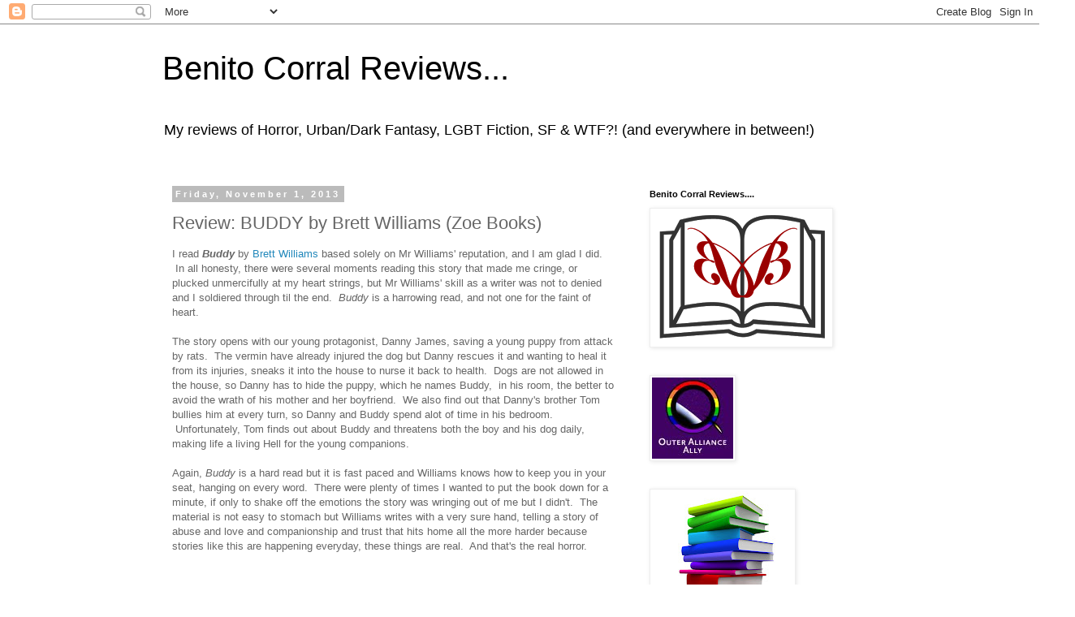

--- FILE ---
content_type: text/html; charset=UTF-8
request_url: http://betwixtbookreviews.blogspot.com/2013/11/review-buddy-by-brett-williams-zoe-books.html
body_size: 29492
content:
<!DOCTYPE html>
<html class='v2' dir='ltr' lang='en'>
<head>
<link href='https://www.blogger.com/static/v1/widgets/335934321-css_bundle_v2.css' rel='stylesheet' type='text/css'/>
<meta content='width=1100' name='viewport'/>
<meta content='text/html; charset=UTF-8' http-equiv='Content-Type'/>
<meta content='blogger' name='generator'/>
<link href='http://betwixtbookreviews.blogspot.com/favicon.ico' rel='icon' type='image/x-icon'/>
<link href='http://betwixtbookreviews.blogspot.com/2013/11/review-buddy-by-brett-williams-zoe-books.html' rel='canonical'/>
<link rel="alternate" type="application/atom+xml" title="Benito Corral Reviews... - Atom" href="http://betwixtbookreviews.blogspot.com/feeds/posts/default" />
<link rel="alternate" type="application/rss+xml" title="Benito Corral Reviews... - RSS" href="http://betwixtbookreviews.blogspot.com/feeds/posts/default?alt=rss" />
<link rel="service.post" type="application/atom+xml" title="Benito Corral Reviews... - Atom" href="https://www.blogger.com/feeds/8500375651512254893/posts/default" />

<link rel="alternate" type="application/atom+xml" title="Benito Corral Reviews... - Atom" href="http://betwixtbookreviews.blogspot.com/feeds/8294695487383294592/comments/default" />
<!--Can't find substitution for tag [blog.ieCssRetrofitLinks]-->
<meta content='http://betwixtbookreviews.blogspot.com/2013/11/review-buddy-by-brett-williams-zoe-books.html' property='og:url'/>
<meta content='Review: BUDDY by Brett Williams (Zoe Books)' property='og:title'/>
<meta content='I read  Buddy by  Brett Williams  based solely on Mr Williams&#39; reputation, and I am glad I did.  In all honesty, there were several moments ...' property='og:description'/>
<title>Benito Corral Reviews...: Review: BUDDY by Brett Williams (Zoe Books)</title>
<style id='page-skin-1' type='text/css'><!--
/*
-----------------------------------------------
Blogger Template Style
Name:     Simple
Designer: Josh Peterson
URL:      www.noaesthetic.com
----------------------------------------------- */
/* Variable definitions
====================
<Variable name="keycolor" description="Main Color" type="color" default="#66bbdd"/>
<Group description="Page Text" selector="body">
<Variable name="body.font" description="Font" type="font"
default="normal normal 12px Arial, Tahoma, Helvetica, FreeSans, sans-serif"/>
<Variable name="body.text.color" description="Text Color" type="color" default="#222222"/>
</Group>
<Group description="Backgrounds" selector=".body-fauxcolumns-outer">
<Variable name="body.background.color" description="Outer Background" type="color" default="#66bbdd"/>
<Variable name="content.background.color" description="Main Background" type="color" default="#ffffff"/>
<Variable name="header.background.color" description="Header Background" type="color" default="transparent"/>
</Group>
<Group description="Links" selector=".main-outer">
<Variable name="link.color" description="Link Color" type="color" default="#2288bb"/>
<Variable name="link.visited.color" description="Visited Color" type="color" default="#888888"/>
<Variable name="link.hover.color" description="Hover Color" type="color" default="#33aaff"/>
</Group>
<Group description="Blog Title" selector=".header h1">
<Variable name="header.font" description="Font" type="font"
default="normal normal 60px Arial, Tahoma, Helvetica, FreeSans, sans-serif"/>
<Variable name="header.text.color" description="Title Color" type="color" default="#3399bb" />
</Group>
<Group description="Blog Description" selector=".header .description">
<Variable name="description.text.color" description="Description Color" type="color"
default="#777777" />
</Group>
<Group description="Tabs Text" selector=".tabs-inner .widget li a">
<Variable name="tabs.font" description="Font" type="font"
default="normal normal 14px Arial, Tahoma, Helvetica, FreeSans, sans-serif"/>
<Variable name="tabs.text.color" description="Text Color" type="color" default="#999999"/>
<Variable name="tabs.selected.text.color" description="Selected Color" type="color" default="#000000"/>
</Group>
<Group description="Tabs Background" selector=".tabs-outer .PageList">
<Variable name="tabs.background.color" description="Background Color" type="color" default="#f5f5f5"/>
<Variable name="tabs.selected.background.color" description="Selected Color" type="color" default="#eeeeee"/>
</Group>
<Group description="Post Title" selector="h3.post-title, .comments h4">
<Variable name="post.title.font" description="Font" type="font"
default="normal normal 22px Arial, Tahoma, Helvetica, FreeSans, sans-serif"/>
</Group>
<Group description="Date Header" selector=".date-header">
<Variable name="date.header.color" description="Text Color" type="color"
default="#666666"/>
<Variable name="date.header.background.color" description="Background Color" type="color"
default="transparent"/>
</Group>
<Group description="Post Footer" selector=".post-footer">
<Variable name="post.footer.text.color" description="Text Color" type="color" default="#666666"/>
<Variable name="post.footer.background.color" description="Background Color" type="color"
default="#f9f9f9"/>
<Variable name="post.footer.border.color" description="Shadow Color" type="color" default="#eeeeee"/>
</Group>
<Group description="Gadgets" selector="h2">
<Variable name="widget.title.font" description="Title Font" type="font"
default="normal bold 11px Arial, Tahoma, Helvetica, FreeSans, sans-serif"/>
<Variable name="widget.title.text.color" description="Title Color" type="color" default="#000000"/>
<Variable name="widget.alternate.text.color" description="Alternate Color" type="color" default="#999999"/>
</Group>
<Group description="Images" selector=".main-inner">
<Variable name="image.background.color" description="Background Color" type="color" default="#ffffff"/>
<Variable name="image.border.color" description="Border Color" type="color" default="#eeeeee"/>
<Variable name="image.text.color" description="Caption Text Color" type="color" default="#666666"/>
</Group>
<Group description="Accents" selector=".content-inner">
<Variable name="body.rule.color" description="Separator Line Color" type="color" default="#eeeeee"/>
<Variable name="tabs.border.color" description="Tabs Border Color" type="color" default="transparent"/>
</Group>
<Variable name="body.background" description="Body Background" type="background"
color="#ffffff" default="$(color) none repeat scroll top left"/>
<Variable name="body.background.override" description="Body Background Override" type="string" default=""/>
<Variable name="body.background.gradient.cap" description="Body Gradient Cap" type="url"
default="url(//www.blogblog.com/1kt/simple/gradients_light.png)"/>
<Variable name="body.background.gradient.tile" description="Body Gradient Tile" type="url"
default="url(//www.blogblog.com/1kt/simple/body_gradient_tile_light.png)"/>
<Variable name="content.background.color.selector" description="Content Background Color Selector" type="string" default=".content-inner"/>
<Variable name="content.padding" description="Content Padding" type="length" default="10px"/>
<Variable name="content.padding.horizontal" description="Content Horizontal Padding" type="length" default="10px"/>
<Variable name="content.shadow.spread" description="Content Shadow Spread" type="length" default="40px"/>
<Variable name="content.shadow.spread.webkit" description="Content Shadow Spread (WebKit)" type="length" default="5px"/>
<Variable name="content.shadow.spread.ie" description="Content Shadow Spread (IE)" type="length" default="10px"/>
<Variable name="main.border.width" description="Main Border Width" type="length" default="0"/>
<Variable name="header.background.gradient" description="Header Gradient" type="url" default="none"/>
<Variable name="header.shadow.offset.left" description="Header Shadow Offset Left" type="length" default="-1px"/>
<Variable name="header.shadow.offset.top" description="Header Shadow Offset Top" type="length" default="-1px"/>
<Variable name="header.shadow.spread" description="Header Shadow Spread" type="length" default="1px"/>
<Variable name="header.padding" description="Header Padding" type="length" default="30px"/>
<Variable name="header.border.size" description="Header Border Size" type="length" default="1px"/>
<Variable name="header.bottom.border.size" description="Header Bottom Border Size" type="length" default="1px"/>
<Variable name="header.border.horizontalsize" description="Header Horizontal Border Size" type="length" default="0"/>
<Variable name="description.text.size" description="Description Text Size" type="string" default="140%"/>
<Variable name="tabs.margin.top" description="Tabs Margin Top" type="length" default="0" />
<Variable name="tabs.margin.side" description="Tabs Side Margin" type="length" default="30px" />
<Variable name="tabs.background.gradient" description="Tabs Background Gradient" type="url"
default="url(//www.blogblog.com/1kt/simple/gradients_light.png)"/>
<Variable name="tabs.border.width" description="Tabs Border Width" type="length" default="1px"/>
<Variable name="tabs.bevel.border.width" description="Tabs Bevel Border Width" type="length" default="1px"/>
<Variable name="date.header.padding" description="Date Header Padding" type="string" default="inherit"/>
<Variable name="date.header.letterspacing" description="Date Header Letter Spacing" type="string" default="inherit"/>
<Variable name="date.header.margin" description="Date Header Margin" type="string" default="inherit"/>
<Variable name="post.margin.bottom" description="Post Bottom Margin" type="length" default="25px"/>
<Variable name="image.border.small.size" description="Image Border Small Size" type="length" default="2px"/>
<Variable name="image.border.large.size" description="Image Border Large Size" type="length" default="5px"/>
<Variable name="page.width.selector" description="Page Width Selector" type="string" default=".region-inner"/>
<Variable name="page.width" description="Page Width" type="string" default="auto"/>
<Variable name="main.section.margin" description="Main Section Margin" type="length" default="15px"/>
<Variable name="main.padding" description="Main Padding" type="length" default="15px"/>
<Variable name="main.padding.top" description="Main Padding Top" type="length" default="30px"/>
<Variable name="main.padding.bottom" description="Main Padding Bottom" type="length" default="30px"/>
<Variable name="paging.background"
color="#ffffff"
description="Background of blog paging area" type="background"
default="transparent none no-repeat scroll top center"/>
<Variable name="footer.bevel" description="Bevel border length of footer" type="length" default="0"/>
<Variable name="mobile.background.overlay" description="Mobile Background Overlay" type="string"
default="transparent none repeat scroll top left"/>
<Variable name="mobile.background.size" description="Mobile Background Size" type="string" default="auto"/>
<Variable name="mobile.button.color" description="Mobile Button Color" type="color" default="#ffffff" />
<Variable name="startSide" description="Side where text starts in blog language" type="automatic" default="left"/>
<Variable name="endSide" description="Side where text ends in blog language" type="automatic" default="right"/>
*/
/* Content
----------------------------------------------- */
body, .body-fauxcolumn-outer {
font: normal normal 12px 'Trebuchet MS', Trebuchet, Verdana, sans-serif;
color: #666666;
background: #ffffff none repeat scroll top left;
padding: 0 0 0 0;
}
html body .region-inner {
min-width: 0;
max-width: 100%;
width: auto;
}
a:link {
text-decoration:none;
color: #2288bb;
}
a:visited {
text-decoration:none;
color: #888888;
}
a:hover {
text-decoration:underline;
color: #33aaff;
}
.body-fauxcolumn-outer .fauxcolumn-inner {
background: transparent none repeat scroll top left;
_background-image: none;
}
.body-fauxcolumn-outer .cap-top {
position: absolute;
z-index: 1;
height: 400px;
width: 100%;
background: #ffffff none repeat scroll top left;
}
.body-fauxcolumn-outer .cap-top .cap-left {
width: 100%;
background: transparent none repeat-x scroll top left;
_background-image: none;
}
.content-outer {
-moz-box-shadow: 0 0 0 rgba(0, 0, 0, .15);
-webkit-box-shadow: 0 0 0 rgba(0, 0, 0, .15);
-goog-ms-box-shadow: 0 0 0 #333333;
box-shadow: 0 0 0 rgba(0, 0, 0, .15);
margin-bottom: 1px;
}
.content-inner {
padding: 10px 40px;
}
.content-inner {
background-color: #ffffff;
}
/* Header
----------------------------------------------- */
.header-outer {
background: transparent none repeat-x scroll 0 -400px;
_background-image: none;
}
.Header h1 {
font: normal normal 40px 'Trebuchet MS',Trebuchet,Verdana,sans-serif;
color: #000000;
text-shadow: 0 0 0 rgba(0, 0, 0, .2);
}
.Header h1 a {
color: #000000;
}
.Header .description {
font-size: 18px;
color: #000000;
}
.header-inner .Header .titlewrapper {
padding: 22px 0;
}
.header-inner .Header .descriptionwrapper {
padding: 0 0;
}
/* Tabs
----------------------------------------------- */
.tabs-inner .section:first-child {
border-top: 0 solid #dddddd;
}
.tabs-inner .section:first-child ul {
margin-top: -1px;
border-top: 1px solid #dddddd;
border-left: 1px solid #dddddd;
border-right: 1px solid #dddddd;
}
.tabs-inner .widget ul {
background: transparent none repeat-x scroll 0 -800px;
_background-image: none;
border-bottom: 1px solid #dddddd;
margin-top: 0;
margin-left: -30px;
margin-right: -30px;
}
.tabs-inner .widget li a {
display: inline-block;
padding: .6em 1em;
font: normal normal 12px 'Trebuchet MS', Trebuchet, Verdana, sans-serif;
color: #000000;
border-left: 1px solid #ffffff;
border-right: 1px solid #dddddd;
}
.tabs-inner .widget li:first-child a {
border-left: none;
}
.tabs-inner .widget li.selected a, .tabs-inner .widget li a:hover {
color: #000000;
background-color: #eeeeee;
text-decoration: none;
}
/* Columns
----------------------------------------------- */
.main-outer {
border-top: 0 solid transparent;
}
.fauxcolumn-left-outer .fauxcolumn-inner {
border-right: 1px solid transparent;
}
.fauxcolumn-right-outer .fauxcolumn-inner {
border-left: 1px solid transparent;
}
/* Headings
----------------------------------------------- */
h2 {
margin: 0 0 1em 0;
font: normal bold 11px 'Trebuchet MS',Trebuchet,Verdana,sans-serif;
color: #000000;
}
/* Widgets
----------------------------------------------- */
.widget .zippy {
color: #999999;
text-shadow: 2px 2px 1px rgba(0, 0, 0, .1);
}
.widget .popular-posts ul {
list-style: none;
}
/* Posts
----------------------------------------------- */
.date-header span {
background-color: #bbbbbb;
color: #ffffff;
padding: 0.4em;
letter-spacing: 3px;
margin: inherit;
}
.main-inner {
padding-top: 35px;
padding-bottom: 65px;
}
.main-inner .column-center-inner {
padding: 0 0;
}
.main-inner .column-center-inner .section {
margin: 0 1em;
}
.post {
margin: 0 0 45px 0;
}
h3.post-title, .comments h4 {
font: normal normal 22px 'Trebuchet MS',Trebuchet,Verdana,sans-serif;
margin: .75em 0 0;
}
.post-body {
font-size: 110%;
line-height: 1.4;
position: relative;
}
.post-body img, .post-body .tr-caption-container, .Profile img, .Image img,
.BlogList .item-thumbnail img {
padding: 2px;
background: #ffffff;
border: 1px solid #eeeeee;
-moz-box-shadow: 1px 1px 5px rgba(0, 0, 0, .1);
-webkit-box-shadow: 1px 1px 5px rgba(0, 0, 0, .1);
box-shadow: 1px 1px 5px rgba(0, 0, 0, .1);
}
.post-body img, .post-body .tr-caption-container {
padding: 5px;
}
.post-body .tr-caption-container {
color: #666666;
}
.post-body .tr-caption-container img {
padding: 0;
background: transparent;
border: none;
-moz-box-shadow: 0 0 0 rgba(0, 0, 0, .1);
-webkit-box-shadow: 0 0 0 rgba(0, 0, 0, .1);
box-shadow: 0 0 0 rgba(0, 0, 0, .1);
}
.post-header {
margin: 0 0 1.5em;
line-height: 1.6;
font-size: 90%;
}
.post-footer {
margin: 20px -2px 0;
padding: 5px 10px;
color: #666666;
background-color: #eeeeee;
border-bottom: 1px solid #eeeeee;
line-height: 1.6;
font-size: 90%;
}
#comments .comment-author {
padding-top: 1.5em;
border-top: 1px solid transparent;
background-position: 0 1.5em;
}
#comments .comment-author:first-child {
padding-top: 0;
border-top: none;
}
.avatar-image-container {
margin: .2em 0 0;
}
#comments .avatar-image-container img {
border: 1px solid #eeeeee;
}
/* Comments
----------------------------------------------- */
.comments .comments-content .icon.blog-author {
background-repeat: no-repeat;
background-image: url([data-uri]);
}
.comments .comments-content .loadmore a {
border-top: 1px solid #999999;
border-bottom: 1px solid #999999;
}
.comments .comment-thread.inline-thread {
background-color: #eeeeee;
}
.comments .continue {
border-top: 2px solid #999999;
}
/* Accents
---------------------------------------------- */
.section-columns td.columns-cell {
border-left: 1px solid transparent;
}
.blog-pager {
background: transparent url(//www.blogblog.com/1kt/simple/paging_dot.png) repeat-x scroll top center;
}
.blog-pager-older-link, .home-link,
.blog-pager-newer-link {
background-color: #ffffff;
padding: 5px;
}
.footer-outer {
border-top: 1px dashed #bbbbbb;
}
/* Mobile
----------------------------------------------- */
body.mobile  {
background-size: auto;
}
.mobile .body-fauxcolumn-outer {
background: transparent none repeat scroll top left;
}
.mobile .body-fauxcolumn-outer .cap-top {
background-size: 100% auto;
}
.mobile .content-outer {
-webkit-box-shadow: 0 0 3px rgba(0, 0, 0, .15);
box-shadow: 0 0 3px rgba(0, 0, 0, .15);
}
body.mobile .AdSense {
margin: 0 -0;
}
.mobile .tabs-inner .widget ul {
margin-left: 0;
margin-right: 0;
}
.mobile .post {
margin: 0;
}
.mobile .main-inner .column-center-inner .section {
margin: 0;
}
.mobile .date-header span {
padding: 0.1em 10px;
margin: 0 -10px;
}
.mobile h3.post-title {
margin: 0;
}
.mobile .blog-pager {
background: transparent none no-repeat scroll top center;
}
.mobile .footer-outer {
border-top: none;
}
.mobile .main-inner, .mobile .footer-inner {
background-color: #ffffff;
}
.mobile-index-contents {
color: #666666;
}
.mobile-link-button {
background-color: #2288bb;
}
.mobile-link-button a:link, .mobile-link-button a:visited {
color: #ffffff;
}
.mobile .tabs-inner .section:first-child {
border-top: none;
}
.mobile .tabs-inner .PageList .widget-content {
background-color: #eeeeee;
color: #000000;
border-top: 1px solid #dddddd;
border-bottom: 1px solid #dddddd;
}
.mobile .tabs-inner .PageList .widget-content .pagelist-arrow {
border-left: 1px solid #dddddd;
}

--></style>
<style id='template-skin-1' type='text/css'><!--
body {
min-width: 960px;
}
.content-outer, .content-fauxcolumn-outer, .region-inner {
min-width: 960px;
max-width: 960px;
_width: 960px;
}
.main-inner .columns {
padding-left: 0;
padding-right: 310px;
}
.main-inner .fauxcolumn-center-outer {
left: 0;
right: 310px;
/* IE6 does not respect left and right together */
_width: expression(this.parentNode.offsetWidth -
parseInt("0") -
parseInt("310px") + 'px');
}
.main-inner .fauxcolumn-left-outer {
width: 0;
}
.main-inner .fauxcolumn-right-outer {
width: 310px;
}
.main-inner .column-left-outer {
width: 0;
right: 100%;
margin-left: -0;
}
.main-inner .column-right-outer {
width: 310px;
margin-right: -310px;
}
#layout {
min-width: 0;
}
#layout .content-outer {
min-width: 0;
width: 800px;
}
#layout .region-inner {
min-width: 0;
width: auto;
}
body#layout div.add_widget {
padding: 8px;
}
body#layout div.add_widget a {
margin-left: 32px;
}
--></style>
<link href='https://www.blogger.com/dyn-css/authorization.css?targetBlogID=8500375651512254893&amp;zx=35ae6872-d1cc-4d13-be13-7d5842a47b7b' media='none' onload='if(media!=&#39;all&#39;)media=&#39;all&#39;' rel='stylesheet'/><noscript><link href='https://www.blogger.com/dyn-css/authorization.css?targetBlogID=8500375651512254893&amp;zx=35ae6872-d1cc-4d13-be13-7d5842a47b7b' rel='stylesheet'/></noscript>
<meta name='google-adsense-platform-account' content='ca-host-pub-1556223355139109'/>
<meta name='google-adsense-platform-domain' content='blogspot.com'/>

</head>
<body class='loading'>
<div class='navbar section' id='navbar' name='Navbar'><div class='widget Navbar' data-version='1' id='Navbar1'><script type="text/javascript">
    function setAttributeOnload(object, attribute, val) {
      if(window.addEventListener) {
        window.addEventListener('load',
          function(){ object[attribute] = val; }, false);
      } else {
        window.attachEvent('onload', function(){ object[attribute] = val; });
      }
    }
  </script>
<div id="navbar-iframe-container"></div>
<script type="text/javascript" src="https://apis.google.com/js/platform.js"></script>
<script type="text/javascript">
      gapi.load("gapi.iframes:gapi.iframes.style.bubble", function() {
        if (gapi.iframes && gapi.iframes.getContext) {
          gapi.iframes.getContext().openChild({
              url: 'https://www.blogger.com/navbar/8500375651512254893?po\x3d8294695487383294592\x26origin\x3dhttp://betwixtbookreviews.blogspot.com',
              where: document.getElementById("navbar-iframe-container"),
              id: "navbar-iframe"
          });
        }
      });
    </script><script type="text/javascript">
(function() {
var script = document.createElement('script');
script.type = 'text/javascript';
script.src = '//pagead2.googlesyndication.com/pagead/js/google_top_exp.js';
var head = document.getElementsByTagName('head')[0];
if (head) {
head.appendChild(script);
}})();
</script>
</div></div>
<div class='body-fauxcolumns'>
<div class='fauxcolumn-outer body-fauxcolumn-outer'>
<div class='cap-top'>
<div class='cap-left'></div>
<div class='cap-right'></div>
</div>
<div class='fauxborder-left'>
<div class='fauxborder-right'></div>
<div class='fauxcolumn-inner'>
</div>
</div>
<div class='cap-bottom'>
<div class='cap-left'></div>
<div class='cap-right'></div>
</div>
</div>
</div>
<div class='content'>
<div class='content-fauxcolumns'>
<div class='fauxcolumn-outer content-fauxcolumn-outer'>
<div class='cap-top'>
<div class='cap-left'></div>
<div class='cap-right'></div>
</div>
<div class='fauxborder-left'>
<div class='fauxborder-right'></div>
<div class='fauxcolumn-inner'>
</div>
</div>
<div class='cap-bottom'>
<div class='cap-left'></div>
<div class='cap-right'></div>
</div>
</div>
</div>
<div class='content-outer'>
<div class='content-cap-top cap-top'>
<div class='cap-left'></div>
<div class='cap-right'></div>
</div>
<div class='fauxborder-left content-fauxborder-left'>
<div class='fauxborder-right content-fauxborder-right'></div>
<div class='content-inner'>
<header>
<div class='header-outer'>
<div class='header-cap-top cap-top'>
<div class='cap-left'></div>
<div class='cap-right'></div>
</div>
<div class='fauxborder-left header-fauxborder-left'>
<div class='fauxborder-right header-fauxborder-right'></div>
<div class='region-inner header-inner'>
<div class='header section' id='header' name='Header'><div class='widget Header' data-version='1' id='Header1'>
<div id='header-inner'>
<div class='titlewrapper'>
<h1 class='title'>
<a href='http://betwixtbookreviews.blogspot.com/'>
Benito Corral Reviews...
</a>
</h1>
</div>
<div class='descriptionwrapper'>
<p class='description'><span>My reviews of Horror, Urban/Dark Fantasy, LGBT Fiction, SF &amp; WTF?!  (and everywhere in between!)</span></p>
</div>
</div>
</div></div>
</div>
</div>
<div class='header-cap-bottom cap-bottom'>
<div class='cap-left'></div>
<div class='cap-right'></div>
</div>
</div>
</header>
<div class='tabs-outer'>
<div class='tabs-cap-top cap-top'>
<div class='cap-left'></div>
<div class='cap-right'></div>
</div>
<div class='fauxborder-left tabs-fauxborder-left'>
<div class='fauxborder-right tabs-fauxborder-right'></div>
<div class='region-inner tabs-inner'>
<div class='tabs no-items section' id='crosscol' name='Cross-Column'></div>
<div class='tabs no-items section' id='crosscol-overflow' name='Cross-Column 2'></div>
</div>
</div>
<div class='tabs-cap-bottom cap-bottom'>
<div class='cap-left'></div>
<div class='cap-right'></div>
</div>
</div>
<div class='main-outer'>
<div class='main-cap-top cap-top'>
<div class='cap-left'></div>
<div class='cap-right'></div>
</div>
<div class='fauxborder-left main-fauxborder-left'>
<div class='fauxborder-right main-fauxborder-right'></div>
<div class='region-inner main-inner'>
<div class='columns fauxcolumns'>
<div class='fauxcolumn-outer fauxcolumn-center-outer'>
<div class='cap-top'>
<div class='cap-left'></div>
<div class='cap-right'></div>
</div>
<div class='fauxborder-left'>
<div class='fauxborder-right'></div>
<div class='fauxcolumn-inner'>
</div>
</div>
<div class='cap-bottom'>
<div class='cap-left'></div>
<div class='cap-right'></div>
</div>
</div>
<div class='fauxcolumn-outer fauxcolumn-left-outer'>
<div class='cap-top'>
<div class='cap-left'></div>
<div class='cap-right'></div>
</div>
<div class='fauxborder-left'>
<div class='fauxborder-right'></div>
<div class='fauxcolumn-inner'>
</div>
</div>
<div class='cap-bottom'>
<div class='cap-left'></div>
<div class='cap-right'></div>
</div>
</div>
<div class='fauxcolumn-outer fauxcolumn-right-outer'>
<div class='cap-top'>
<div class='cap-left'></div>
<div class='cap-right'></div>
</div>
<div class='fauxborder-left'>
<div class='fauxborder-right'></div>
<div class='fauxcolumn-inner'>
</div>
</div>
<div class='cap-bottom'>
<div class='cap-left'></div>
<div class='cap-right'></div>
</div>
</div>
<!-- corrects IE6 width calculation -->
<div class='columns-inner'>
<div class='column-center-outer'>
<div class='column-center-inner'>
<div class='main section' id='main' name='Main'><div class='widget Blog' data-version='1' id='Blog1'>
<div class='blog-posts hfeed'>

          <div class="date-outer">
        
<h2 class='date-header'><span>Friday, November 1, 2013</span></h2>

          <div class="date-posts">
        
<div class='post-outer'>
<div class='post hentry uncustomized-post-template' itemprop='blogPost' itemscope='itemscope' itemtype='http://schema.org/BlogPosting'>
<meta content='8500375651512254893' itemprop='blogId'/>
<meta content='8294695487383294592' itemprop='postId'/>
<a name='8294695487383294592'></a>
<h3 class='post-title entry-title' itemprop='name'>
Review: BUDDY by Brett Williams (Zoe Books)
</h3>
<div class='post-header'>
<div class='post-header-line-1'></div>
</div>
<div class='post-body entry-content' id='post-body-8294695487383294592' itemprop='description articleBody'>
I read&nbsp;<i style="font-weight: bold;">Buddy </i>by&nbsp;<a href="http://www.brettwilliamsfiction.com/">Brett Williams</a>&nbsp;based solely on Mr Williams' reputation, and I am glad I did. &nbsp;In all honesty, there were several moments reading this story that made me cringe, or plucked unmercifully at my heart strings, but Mr Williams' skill as a writer was not to denied and I soldiered through til the end. &nbsp;<i>Buddy </i>is&nbsp;a harrowing read, and not one for the faint of heart.<br />
<br />
The story opens with our young protagonist, Danny James, saving a young puppy from attack by rats. &nbsp;The vermin have already injured the dog but Danny rescues it and wanting to heal it from its injuries, sneaks it into the house to nurse it back to health. &nbsp;Dogs are not allowed in the house, so Danny has to hide the puppy, which he names Buddy, &nbsp;in his room, the better to avoid the wrath of his mother and her boyfriend. &nbsp;We also find out that Danny's brother Tom bullies him at every turn, so Danny and Buddy spend alot of time in his bedroom. &nbsp;Unfortunately, Tom finds out about Buddy and threatens both the boy and his dog daily, making life a living Hell for the young companions.<br />
<br />
Again, <i>Buddy </i>is a hard read but it is fast paced and Williams knows how to keep you in your seat, hanging on every word. &nbsp;There were plenty of times I wanted to put the book down for a minute, if only to shake off the emotions the story was wringing out of me but I didn't. &nbsp;The material is not easy to stomach but Williams writes with a very sure hand, telling a story of abuse and love and companionship and trust that hits home all the more harder because stories like this are happening everyday, these things are real. &nbsp;And that's the real horror. &nbsp;&nbsp; &nbsp; <br />
<br />
<br />
(This counts towards the&nbsp;<a href="http://midnytereader.com/2013/01/2013-horror-reading-challenge.html">2013 Horror Reading Challenge</a>&nbsp;hosted by&nbsp;<a href="http://www.midnytereader.com/">Midnyte Reader</a>)<br />
<br />
<div style='clear: both;'></div>
</div>
<div class='post-footer'>
<div class='post-footer-line post-footer-line-1'>
<span class='post-author vcard'>
Posted by
<span class='fn' itemprop='author' itemscope='itemscope' itemtype='http://schema.org/Person'>
<meta content='https://www.blogger.com/profile/08558041870855891513' itemprop='url'/>
<a class='g-profile' href='https://www.blogger.com/profile/08558041870855891513' rel='author' title='author profile'>
<span itemprop='name'>benito</span>
</a>
</span>
</span>
<span class='post-timestamp'>
at
<meta content='http://betwixtbookreviews.blogspot.com/2013/11/review-buddy-by-brett-williams-zoe-books.html' itemprop='url'/>
<a class='timestamp-link' href='http://betwixtbookreviews.blogspot.com/2013/11/review-buddy-by-brett-williams-zoe-books.html' rel='bookmark' title='permanent link'><abbr class='published' itemprop='datePublished' title='2013-11-01T14:41:00-07:00'>2:41&#8239;PM</abbr></a>
</span>
<span class='post-comment-link'>
</span>
<span class='post-icons'>
<span class='item-control blog-admin pid-799939174'>
<a href='https://www.blogger.com/post-edit.g?blogID=8500375651512254893&postID=8294695487383294592&from=pencil' title='Edit Post'>
<img alt='' class='icon-action' height='18' src='https://resources.blogblog.com/img/icon18_edit_allbkg.gif' width='18'/>
</a>
</span>
</span>
<div class='post-share-buttons goog-inline-block'>
</div>
</div>
<div class='post-footer-line post-footer-line-2'>
<span class='post-labels'>
Labels:
<a href='http://betwixtbookreviews.blogspot.com/search/label/books' rel='tag'>books</a>,
<a href='http://betwixtbookreviews.blogspot.com/search/label/Brett%20Williams' rel='tag'>Brett Williams</a>,
<a href='http://betwixtbookreviews.blogspot.com/search/label/Buddy' rel='tag'>Buddy</a>,
<a href='http://betwixtbookreviews.blogspot.com/search/label/horror' rel='tag'>horror</a>,
<a href='http://betwixtbookreviews.blogspot.com/search/label/Horror%20Reading%20Challenge%202013' rel='tag'>Horror Reading Challenge 2013</a>,
<a href='http://betwixtbookreviews.blogspot.com/search/label/Midnyte%20Reader' rel='tag'>Midnyte Reader</a>,
<a href='http://betwixtbookreviews.blogspot.com/search/label/reviews' rel='tag'>reviews</a>,
<a href='http://betwixtbookreviews.blogspot.com/search/label/Support%20the%20Little%20Guy' rel='tag'>Support the Little Guy</a>
</span>
</div>
<div class='post-footer-line post-footer-line-3'>
<span class='post-location'>
</span>
</div>
</div>
</div>
<div class='comments' id='comments'>
<a name='comments'></a>
<h4>No comments:</h4>
<div id='Blog1_comments-block-wrapper'>
<dl class='avatar-comment-indent' id='comments-block'>
</dl>
</div>
<p class='comment-footer'>
<div class='comment-form'>
<a name='comment-form'></a>
<h4 id='comment-post-message'>Post a Comment</h4>
<p>
</p>
<a href='https://www.blogger.com/comment/frame/8500375651512254893?po=8294695487383294592&hl=en&saa=85391&origin=http://betwixtbookreviews.blogspot.com' id='comment-editor-src'></a>
<iframe allowtransparency='true' class='blogger-iframe-colorize blogger-comment-from-post' frameborder='0' height='410px' id='comment-editor' name='comment-editor' src='' width='100%'></iframe>
<script src='https://www.blogger.com/static/v1/jsbin/2830521187-comment_from_post_iframe.js' type='text/javascript'></script>
<script type='text/javascript'>
      BLOG_CMT_createIframe('https://www.blogger.com/rpc_relay.html');
    </script>
</div>
</p>
</div>
</div>

        </div></div>
      
</div>
<div class='blog-pager' id='blog-pager'>
<span id='blog-pager-newer-link'>
<a class='blog-pager-newer-link' href='http://betwixtbookreviews.blogspot.com/2013/11/2014-netgalley-reading-challenge.html' id='Blog1_blog-pager-newer-link' title='Newer Post'>Newer Post</a>
</span>
<span id='blog-pager-older-link'>
<a class='blog-pager-older-link' href='http://betwixtbookreviews.blogspot.com/2013/10/review-woken-gods-by-gwenda-bond.html' id='Blog1_blog-pager-older-link' title='Older Post'>Older Post</a>
</span>
<a class='home-link' href='http://betwixtbookreviews.blogspot.com/'>Home</a>
</div>
<div class='clear'></div>
<div class='post-feeds'>
<div class='feed-links'>
Subscribe to:
<a class='feed-link' href='http://betwixtbookreviews.blogspot.com/feeds/8294695487383294592/comments/default' target='_blank' type='application/atom+xml'>Post Comments (Atom)</a>
</div>
</div>
</div></div>
</div>
</div>
<div class='column-left-outer'>
<div class='column-left-inner'>
<aside>
</aside>
</div>
</div>
<div class='column-right-outer'>
<div class='column-right-inner'>
<aside>
<div class='sidebar section' id='sidebar-right-1'><div class='widget Image' data-version='1' id='Image12'>
<h2>Benito Corral Reviews....</h2>
<div class='widget-content'>
<img alt='Benito Corral Reviews....' height='166' id='Image12_img' src='https://blogger.googleusercontent.com/img/b/R29vZ2xl/AVvXsEinHd0ZiwtjIMDDe9BaLj-yl16QH4NnFtfFlsdWzqGNOKxxGCxRYWZLhpkuM6rO64O3qlBR93HXtHq_fQc2bjwnBYWVIPfiii-aA72tIM0GnQolbfOzlmYIhyphenhyphenAviCPz3eG3JyY86Zg80wQ/s1600/betwixt-red.png' width='220'/>
<br/>
</div>
<div class='clear'></div>
</div><div class='widget Image' data-version='1' id='Image9'>
<div class='widget-content'>
<img alt='' height='100' id='Image9_img' src='https://blogger.googleusercontent.com/img/b/R29vZ2xl/AVvXsEhb3vRkNcUftS3_I7NcHjXvc4xs2N6Zt4vsdwgXUvL8dKEKUr2GtO-0AEOR4RHPrI0OgSbWmu80C94wV229PUnr4dNBAnc-3vC8OoACorvd-yx4O30sKT2SBvnhSSxxs5QuEGEmkMqJANY/s220/1Ally100x100.jpg' width='100'/>
<br/>
</div>
<div class='clear'></div>
</div><div class='widget Image' data-version='1' id='Image8'>
<div class='widget-content'>
<img alt='' height='220' id='Image8_img' src='https://blogger.googleusercontent.com/img/b/R29vZ2xl/AVvXsEgEi9XnuJbK9dLft1N2Bds5RBs_AsFFdJZMH3JISmUcQv_d-hXIeHcZMwNBwOSUOr3o-ZjyxBgE-h63WZMGrFVqbPQHMws0TrVQ-lRRkqiUgQJ_bYsjYrOphLNH8QRXnft89-rvasoOr3I/s220/RAINBOW-BOOKS.jpg' width='174'/>
<br/>
</div>
<div class='clear'></div>
</div><div class='widget Image' data-version='1' id='Image5'>
<h2>Netgalley Badge</h2>
<div class='widget-content'>
<img alt='Netgalley Badge' height='217' id='Image5_img' src='https://blogger.googleusercontent.com/img/b/R29vZ2xl/AVvXsEhd9Z397LBcqPntUTKVOZ6cQjEMu5qdMAEs0VDUyn4L3afWMdpWnTUhzYt89KmO-vS0WJNfITBxs0fTIXFGlfXi7zCPgG_u5klJ80UdmJbA2owbwq1ZpmM2DoobZw6OJyumgtH_45QK6_c/s220/Sticker+-+NG+Member+-Prof+Reader.png' width='220'/>
<br/>
</div>
<div class='clear'></div>
</div><div class='widget Image' data-version='1' id='Image2'>
<div class='widget-content'>
<a href='http://angryrobotbooks.com/'>
<img alt='' height='120' id='Image2_img' src='https://blogger.googleusercontent.com/img/b/R29vZ2xl/AVvXsEhe0bfE41S9m7lGObtVwJU5mNJLwdM_dhzvHdNIfz5N-dVkWK7EA-PMX_ceg1Ro-SX-2Nrrc2ac0X8WgN2PUvnnaRBx5yfPklXADm9yYlV-r46FgDEkS8XADb2cC2_BhKlvTRSZtspwZjU/s220/robot-army-with-caption.jpg' width='220'/>
</a>
<br/>
</div>
<div class='clear'></div>
</div><div class='widget Image' data-version='1' id='Image10'>
<h2>#TeamSquid</h2>
<div class='widget-content'>
<a href='http://silviamoreno-garcia.com/blog/2014/02/of-women-and-squids/'>
<img alt='#TeamSquid' height='492' id='Image10_img' src='https://blogger.googleusercontent.com/img/b/R29vZ2xl/AVvXsEjod504sKURzhfq3eM5X_li4fRvhMrxGOKME0sPXVtRL29hikubn8dkl-LyqJPqC_fUcLCntafZy8VGeFM8KeqGEY0JwmVlzn2u6MUMkf-4pGYzYvMACVdQS34qHXN3JxE1RyHrvYj5FlY/s1600/Bf62nE0CAAA-ldW.jpg' width='518'/>
</a>
<br/>
</div>
<div class='clear'></div>
</div><div class='widget Image' data-version='1' id='Image4'>
<h2>2015 Netgalley Reading Challenge</h2>
<div class='widget-content'>
<a href='http://www.arielavalon.com/2013/11/2014-netgalley-reading-challenge-sign-ups/'>
<img alt='2015 Netgalley Reading Challenge' height='160' id='Image4_img' src='https://blogger.googleusercontent.com/img/b/R29vZ2xl/AVvXsEj_tfwEf5maghODCmPqpPrpGhuZyD7PwIEpQzgti24KoW3CEMBwQfIsIojKLZqC7sQZzkrafGs3pscHwaA-FrDvmAaPZzAa193Msr6s227jsqZ7_q2-b05xsmjnuqzcV23XW7422LajzCg/s1600/ng2015_challenge.png' width='320'/>
</a>
<br/>
</div>
<div class='clear'></div>
</div><div class='widget Image' data-version='1' id='Image11'>
<h2>Furbanger All The Way!</h2>
<div class='widget-content'>
<img alt='Furbanger All The Way!' height='97' id='Image11_img' src='https://blogger.googleusercontent.com/img/b/R29vZ2xl/AVvXsEiNTgwUlu2Dk3NXNtEZH3fYqfgNy1OH9TMlQiGET_4rbbXmA-85dfojClGonXacFm9hYlj398LhyNtcd5FTI6_EUulib8Z5SIY5IluiCR6QVnaMXkhdOCm-FY1PpnUEy30I0kbd5guWqRU/s220/tyler-posey-joe-manganiello-taylor-lautner-tyler-hoechlin-michael-trevion-shirtless2.jpg' width='220'/>
<br/>
</div>
<div class='clear'></div>
</div><div class='widget BlogList' data-version='1' id='BlogList1'>
<h2 class='title'>Must Reads</h2>
<div class='widget-content'>
<div class='blog-list-container' id='BlogList1_container'>
<ul id='BlogList1_blogs'>
<li style='display: block;'>
<div class='blog-icon'>
<img data-lateloadsrc='https://lh3.googleusercontent.com/blogger_img_proxy/AEn0k_s93S_WFy2hiJZsRMlnIZ7MCN38-eWAmco7-OUUsQ37woGehE2aGlumq_Eq3yLVzjU31edJlclnsR_mWHCPaeyguy7a8n_VK1r1uSlWHw=s16-w16-h16' height='16' width='16'/>
</div>
<div class='blog-content'>
<div class='blog-title'>
<a href='http://adventuresfantastic.com' target='_blank'>
Adventures Fantastic</a>
</div>
<div class='item-content'>
<span class='item-title'>
<a href='http://adventuresfantastic.com/back-to-brackett/' target='_blank'>
Back to Brackett
</a>
</span>
<div class='item-time'>
11 hours ago
</div>
</div>
</div>
<div style='clear: both;'></div>
</li>
<li style='display: block;'>
<div class='blog-icon'>
<img data-lateloadsrc='https://lh3.googleusercontent.com/blogger_img_proxy/AEn0k_sY4r3o3AUO-m2hzfi8mso_VqfSlLl27Et2opxHCbGq5l9u6BU34slH-9LR44MmeIJZ9a5-32Lf9lbu2yvIOSzhcAJtplGAU8o-vA=s16-w16-h16' height='16' width='16'/>
</div>
<div class='blog-content'>
<div class='blog-title'>
<a href='https://fantasy-faction.com' target='_blank'>
Fantasy Faction</a>
</div>
<div class='item-content'>
<span class='item-title'>
<a href='https://fantasy-faction.com/2026/gods-of-the-wyrdwood-by-rj-barker-review' target='_blank'>
Gods of the Wyrdwood by RJ Barker &#8211; Review
</a>
</span>
<div class='item-time'>
20 hours ago
</div>
</div>
</div>
<div style='clear: both;'></div>
</li>
<li style='display: block;'>
<div class='blog-icon'>
<img data-lateloadsrc='https://lh3.googleusercontent.com/blogger_img_proxy/AEn0k_uQ64vrhQcXHjyE3VjhTdWp6ltAmcpZEZlHZKwazeTaRPA5rJ-xBv_R5WVBc0py9Qr8bFFQWvxDGBj3tcf1OR-lPKbhue8=s16-w16-h16' height='16' width='16'/>
</div>
<div class='blog-content'>
<div class='blog-title'>
<a href='https://gavreads.co.uk' target='_blank'>
Gav Reads</a>
</div>
<div class='item-content'>
<span class='item-title'>
<a href='https://gavreads.co.uk/2026/01/18/sunday-summary-18th-jan-26/' target='_blank'>
Sunday Summary: 18th Jan 26
</a>
</span>
<div class='item-time'>
1 day ago
</div>
</div>
</div>
<div style='clear: both;'></div>
</li>
<li style='display: block;'>
<div class='blog-icon'>
<img data-lateloadsrc='https://lh3.googleusercontent.com/blogger_img_proxy/AEn0k_vgo6B9fOHFr7SEyDDfA5JfBl25uNhfwtQYGHGkTZKB1u8YrHoWItC1lMLpCBudy95jJx4WHLQ0UdLL7UqGyN9FhwLdNNC3zzMjcnpPW0Sti6gTLnw=s16-w16-h16' height='16' width='16'/>
</div>
<div class='blog-content'>
<div class='blog-title'>
<a href='https://ravencrimereads.wordpress.com' target='_blank'>
Raven Crime Reads</a>
</div>
<div class='item-content'>
<span class='item-title'>
<a href='https://ravencrimereads.wordpress.com/2026/01/18/blogtour-orjan-karlsson-into-the-dark-tr-ian-giles-orjankarlsson-ioagiles-orendabooks/' target='_blank'>
#BlogTour- Ørjan Karlsson- Into The Dark- tr. Ian Giles @orjankarlsson 
@ioagiles @orendabooks
</a>
</span>
<div class='item-time'>
1 day ago
</div>
</div>
</div>
<div style='clear: both;'></div>
</li>
<li style='display: block;'>
<div class='blog-icon'>
<img data-lateloadsrc='https://lh3.googleusercontent.com/blogger_img_proxy/AEn0k_sFqZPCqKGfVsik6Qo3cyWoxyfcwAlZZR7WeCOlTFVBo1Crm9sfRw-5L3DWQ7G_OTyT7ekimwEk9F_4xscXMfbfw7LPi85kfwZyDxC32MU5ZTZpG9KuuqpBqA=s16-w16-h16' height='16' width='16'/>
</div>
<div class='blog-content'>
<div class='blog-title'>
<a href='https://www.curiositykilledthebookworm.net/' target='_blank'>
Curiosity Killed the Bookworm</a>
</div>
<div class='item-content'>
<span class='item-title'>
<a href='https://www.curiositykilledthebookworm.net/2026/01/record-of-reading-2-scottish-magic-and-more-leviathan/' target='_blank'>
Record of Reading #2 &#8211; Scottish Magic and More Leviathan
</a>
</span>
<div class='item-time'>
2 days ago
</div>
</div>
</div>
<div style='clear: both;'></div>
</li>
<li style='display: block;'>
<div class='blog-icon'>
<img data-lateloadsrc='https://lh3.googleusercontent.com/blogger_img_proxy/AEn0k_uWtTezWsLoF_L9nyU-iPCcaILES3PHyx5vY_jefn_WGeYliI0La_cUFXL4p_CLUztyZ7rlxIAp7bSQdsXrHHWA5-i_XnfwFob9JjtCP9Taw4QL=s16-w16-h16' height='16' width='16'/>
</div>
<div class='blog-content'>
<div class='blog-title'>
<a href='http://wwwshotsmagcouk.blogspot.com/' target='_blank'>
SHOTSMAG CONFIDENTIAL</a>
</div>
<div class='item-content'>
<span class='item-title'>
<a href='http://wwwshotsmagcouk.blogspot.com/2026/01/mwa-2026-grand-masters-raven-ellery.html' target='_blank'>
MWA 2026 Grand Masters, Raven, & Ellery Queen Award Recipients
</a>
</span>
<div class='item-time'>
6 days ago
</div>
</div>
</div>
<div style='clear: both;'></div>
</li>
<li style='display: block;'>
<div class='blog-icon'>
<img data-lateloadsrc='https://lh3.googleusercontent.com/blogger_img_proxy/AEn0k_v5vVgD7IQHbBtMn33dkg2LYbXQh-3pUbitBUEU778Ij4mAyXns4rBoV3I8ZolSiiK5eSRtQTf28mpwmZ0wbVwfFR0NNoY-MSFb=s16-w16-h16' height='16' width='16'/>
</div>
<div class='blog-content'>
<div class='blog-title'>
<a href='https://everyreadthing.com' target='_blank'>
Every Read Thing</a>
</div>
<div class='item-content'>
<span class='item-title'>
<a href='https://everyreadthing.com/2025/12/31/sherlock-holmes-the-three-winter-terrors/' target='_blank'>
Sherlock Holmes & The Three Winter Terrors
</a>
</span>
<div class='item-time'>
2 weeks ago
</div>
</div>
</div>
<div style='clear: both;'></div>
</li>
<li style='display: block;'>
<div class='blog-icon'>
<img data-lateloadsrc='https://lh3.googleusercontent.com/blogger_img_proxy/AEn0k_t-4KESeALweKEySOXYOa0MFzwVjqUgrl16CDfjR6lObds0UgDUYBxQe4tKxOKwRkGAfqvgc2nNGHvVtFn6Jyp0zQ4ODBbo3ddmJW7AokU=s16-w16-h16' height='16' width='16'/>
</div>
<div class='blog-content'>
<div class='blog-title'>
<a href='http://www.oddlyweirdfiction.com/' target='_blank'>
oddly weird fiction</a>
</div>
<div class='item-content'>
<span class='item-title'>
<a href='http://www.oddlyweirdfiction.com/2025/12/illusions-of-presence-lost-christmas.html' target='_blank'>
Illusions of Presence: Lost Christmas Ghost Stories (ed. Johnny Mains)
</a>
</span>
<div class='item-time'>
3 weeks ago
</div>
</div>
</div>
<div style='clear: both;'></div>
</li>
<li style='display: block;'>
<div class='blog-icon'>
<img data-lateloadsrc='https://lh3.googleusercontent.com/blogger_img_proxy/AEn0k_sEspuxfhRN7tkeN-7G_cTKLgtLyPgoGw78EVMn6Y6LafJIVST2sqwrOmW_2EiKIU8s1RnZt3uziWh-s3uBVySMfwM3TQ=s16-w16-h16' height='16' width='16'/>
</div>
<div class='blog-content'>
<div class='blog-title'>
<a href='https://readerdad.co.uk' target='_blank'>
Reader Dad - Book Reviews</a>
</div>
<div class='item-content'>
<span class='item-title'>
<a href='https://readerdad.co.uk/2025/10/22/darker-days-by-thomas-olde-heuvelt/' target='_blank'>
DARKER DAYS by Thomas Olde Heuvelt
</a>
</span>
<div class='item-time'>
2 months ago
</div>
</div>
</div>
<div style='clear: both;'></div>
</li>
<li style='display: block;'>
<div class='blog-icon'>
<img data-lateloadsrc='https://lh3.googleusercontent.com/blogger_img_proxy/AEn0k_tdy6sFRfDXfF_GPYqDV7DgFSpHzJtvOcK5rV_sWcu1PTQD_5n5Cucl_yR8M3IXjE4Xel501j0UJugaiKjK1TSTORS0F98e5_k=s16-w16-h16' height='16' width='16'/>
</div>
<div class='blog-content'>
<div class='blog-title'>
<a href='https://stephbroadribb.com' target='_blank'>
crime thriller girl</a>
</div>
<div class='item-content'>
<span class='item-title'>
<a href='https://stephbroadribb.com/2025/09/18/the-smart-girls-guide-to-revenge-launches-today/' target='_blank'>
THE SMART GIRL&#8217;S GUIDE TO REVENGE LAUNCHES TODAY!
</a>
</span>
<div class='item-time'>
4 months ago
</div>
</div>
</div>
<div style='clear: both;'></div>
</li>
<li style='display: block;'>
<div class='blog-icon'>
<img data-lateloadsrc='https://lh3.googleusercontent.com/blogger_img_proxy/AEn0k_uhYOxujfY-_GmiLIfPg9sZAvvd_JwfhlkMkXj7iwDJ05AqezubUeetGz-jRWs4po-om1VJ1chiRki_i-RU3T7jqP2E3msxIGvWIaMfhlfZpbrMnbw9pTD1vURyQYQOGejbQV5qkvPy=s16-w16-h16' height='16' width='16'/>
</div>
<div class='blog-content'>
<div class='blog-title'>
<a href='http://thewildernesswithinbyjohnclaudesmith.blogspot.com/' target='_blank'>
The Wilderness Within</a>
</div>
<div class='item-content'>
<span class='item-title'>
<a href='http://thewildernesswithinbyjohnclaudesmith.blogspot.com/2025/07/lets-step-into-void-with-my-black.html' target='_blank'>
Let's Step "Into The Void" with My Black Sabbath Poem
</a>
</span>
<div class='item-time'>
6 months ago
</div>
</div>
</div>
<div style='clear: both;'></div>
</li>
<li style='display: block;'>
<div class='blog-icon'>
<img data-lateloadsrc='https://lh3.googleusercontent.com/blogger_img_proxy/AEn0k_t2aesuMLzUgyEUwftfLBAI8u3OidGC36M-uy_t04l3eM7Q5umm9geYrX8mr38g1LwOFF1k4s-f3XmUK6MkIwaXxjG_UOy6QdQAgA=s16-w16-h16' height='16' width='16'/>
</div>
<div class='blog-content'>
<div class='blog-title'>
<a href='http://www.dosomedamage.com/' target='_blank'>
Do Some Damage</a>
</div>
<div class='item-content'>
<span class='item-title'>
<a href='http://www.dosomedamage.com/2025/06/the-more-things-change.html' target='_blank'>
The More Things Change
</a>
</span>
<div class='item-time'>
6 months ago
</div>
</div>
</div>
<div style='clear: both;'></div>
</li>
<li style='display: block;'>
<div class='blog-icon'>
<img data-lateloadsrc='https://lh3.googleusercontent.com/blogger_img_proxy/AEn0k_vjTDEQmU1u6KEhgsykxAF8MtAEWzsLStnb6T7iZOZ-rYm18-_2kraR1u3TCHyY6bYL-KIHrhDrQYnqHnZlFWpHF2nVLaKulB4cVU1QEXXUyRDzmw=s16-w16-h16' height='16' width='16'/>
</div>
<div class='blog-content'>
<div class='blog-title'>
<a href='http://glfictionreviews.blogspot.com/' target='_blank'>
Gay/Lesbian Fiction Book Reviews</a>
</div>
<div class='item-content'>
<span class='item-title'>
<a href='http://glfictionreviews.blogspot.com/2025/05/book-review-rabbis-of-garden-state-by.html' target='_blank'>
Book Review: Rabbis of the Garden State by Daniel Meltz
</a>
</span>
<div class='item-time'>
8 months ago
</div>
</div>
</div>
<div style='clear: both;'></div>
</li>
<li style='display: block;'>
<div class='blog-icon'>
<img data-lateloadsrc='https://lh3.googleusercontent.com/blogger_img_proxy/AEn0k_u4OmzlnYj74w4CnwT1EqvY_cn0u1bBdFI1zU39CLrA0_Frh8ZJ4w0Y--4LAY1XwZENTRqVUFS0XlhoegFDjwX6zAXqMT5KKWK3=s16-w16-h16' height='16' width='16'/>
</div>
<div class='blog-content'>
<div class='blog-title'>
<a href='https://www.gollancz.co.uk' target='_blank'>
Gollancz blog</a>
</div>
<div class='item-content'>
<span class='item-title'>
<a href='https://www.gollancz.co.uk/uncategorized/2025/04/30/dream-state-by-eric-puchner-x-service95-prize-draw/' target='_blank'>
Dream State by Eric Puchner x Service95 Prize Draw
</a>
</span>
<div class='item-time'>
8 months ago
</div>
</div>
</div>
<div style='clear: both;'></div>
</li>
<li style='display: block;'>
<div class='blog-icon'>
<img data-lateloadsrc='https://lh3.googleusercontent.com/blogger_img_proxy/AEn0k_tAF9GJYuwUCYcLqpFO_QxTA12BK7_EXk4U9bPaAq8dGE47slhoKi5YLvMeSBiSKIkxxa7iihz21HWdKJUuHsLl0RWen48MfQ-oZKXGRL1HYg=s16-w16-h16' height='16' width='16'/>
</div>
<div class='blog-content'>
<div class='blog-title'>
<a href='https://afantasticallibrarian.com/' target='_blank'>
A Fantastical Librarian</a>
</div>
<div class='item-content'>
<span class='item-title'>
<a href='https://afantasticallibrarian.com/2025/03/13/game-online-terbaik-di-dunia-tahun-2025-dan-tren-yang-muncul-didalamnya/' target='_blank'>
Game Online Terbaik Di Dunia Tahun 2025 Dan Tren Yang Muncul Didalamnya
</a>
</span>
<div class='item-time'>
10 months ago
</div>
</div>
</div>
<div style='clear: both;'></div>
</li>
<li style='display: block;'>
<div class='blog-icon'>
<img data-lateloadsrc='https://lh3.googleusercontent.com/blogger_img_proxy/AEn0k_s_dVGIYnpX0alIsqkhEneU6AY4MmHD0F3pddHDkYx5v3bGW1tQg_BtwScF2WOQOyRdlcTTHG82_sA0LYaiLpb_wTMVARk51wAGIAJ9=s16-w16-h16' height='16' width='16'/>
</div>
<div class='blog-content'>
<div class='blog-title'>
<a href='http://www.shelfinflicted.com/' target='_blank'>
Shelf Inflicted</a>
</div>
<div class='item-content'>
<span class='item-title'>
<a href='http://www.shelfinflicted.com/2025/02/el-dorado-drive.html' target='_blank'>
El Dorado Drive
</a>
</span>
<div class='item-time'>
10 months ago
</div>
</div>
</div>
<div style='clear: both;'></div>
</li>
<li style='display: block;'>
<div class='blog-icon'>
<img data-lateloadsrc='https://lh3.googleusercontent.com/blogger_img_proxy/AEn0k_tgBaD7PGvqols48rABM0BJpHB1zb1ucpbYPxlMRrWambigGFP4nRqn6TmawKObNBN_thZG6yQLoX3U_plhjs-X-TsR00VQ19jTFvc=s16-w16-h16' height='16' width='16'/>
</div>
<div class='blog-content'>
<div class='blog-title'>
<a href='https://theeloquentpage.co.uk/' target='_blank'>
The Eloquent Page</a>
</div>
<div class='item-content'>
<span class='item-title'>
<a href='https://theeloquentpage.co.uk/2025/01/05/monsters-and-bones/' target='_blank'>
Monsters and bones
</a>
</span>
<div class='item-time'>
1 year ago
</div>
</div>
</div>
<div style='clear: both;'></div>
</li>
<li style='display: block;'>
<div class='blog-icon'>
<img data-lateloadsrc='https://lh3.googleusercontent.com/blogger_img_proxy/AEn0k_thTQdRe1Q1yEbfswF0bi3WeTNVCn4auAyLJj8clf_vnAryC20vBrjBnMIHQCNdTMN1UzKasxHl9-IUMrjL6oy5hFkdWBRQZfer1qZD=s16-w16-h16' height='16' width='16'/>
</div>
<div class='blog-content'>
<div class='blog-title'>
<a href='https://www.bookwormblues.net' target='_blank'>
Bookworm Blues</a>
</div>
<div class='item-content'>
<span class='item-title'>
<a href='https://www.bookwormblues.net/2024/08/20/nonfiction-review-the-cleopatras-by-lloyd-llewellyn-jones/' target='_blank'>
Nonfiction Review | The Cleopatras by Lloyd Llewellyn-Jones
</a>
</span>
<div class='item-time'>
1 year ago
</div>
</div>
</div>
<div style='clear: both;'></div>
</li>
<li style='display: block;'>
<div class='blog-icon'>
<img data-lateloadsrc='https://lh3.googleusercontent.com/blogger_img_proxy/AEn0k_uQ18Kdk_8ckDiC0o0EIhRBAv4gwLCv9Buslews3Yfkk_Fp4NCv4_LPvNImvmP_stkgxfebPsH-KsHQxNuIjOGyBIpUtMq2gDXQNg8=s16-w16-h16' height='16' width='16'/>
</div>
<div class='blog-content'>
<div class='blog-title'>
<a href='https://badassbookreviews.com/' target='_blank'>
Badass Book Reviews</a>
</div>
<div class='item-content'>
<span class='item-title'>
<a href='https://badassbookreviews.com/steps-securing-insurance-llc-70101/' target='_blank'>
10 Essential Steps for Securing Insurance for Your LLC
</a>
</span>
<div class='item-time'>
1 year ago
</div>
</div>
</div>
<div style='clear: both;'></div>
</li>
<li style='display: block;'>
<div class='blog-icon'>
<img data-lateloadsrc='https://lh3.googleusercontent.com/blogger_img_proxy/AEn0k_vARPy6DatSqnUYISPSKfX9J0Ikwjuz9_jjj8F4wtSdHV1GUY18WSk1uPop5SeguygqPrFnxJpWxGHEQmnDPhcN8lpkwpsNeO_riXQF5qjUcMmfPnYwCd3W=s16-w16-h16' height='16' width='16'/>
</div>
<div class='blog-content'>
<div class='blog-title'>
<a href='http://dangerousdansbookblog.blogspot.com/' target='_blank'>
Dangerous Dan's Book Blog</a>
</div>
<div class='item-content'>
<span class='item-title'>
<a href='http://dangerousdansbookblog.blogspot.com/2023/11/jeeves-in-offing.html' target='_blank'>
Jeeves in the Offing
</a>
</span>
<div class='item-time'>
2 years ago
</div>
</div>
</div>
<div style='clear: both;'></div>
</li>
<li style='display: block;'>
<div class='blog-icon'>
<img data-lateloadsrc='https://lh3.googleusercontent.com/blogger_img_proxy/AEn0k_vAjvwCET8rlE-F7lWlYXnH-QSOGfEtQGU0MuvmzIjjfo6WcP_ee1gvrutXW0Z9OTXwBsgLNcrzt7j1gVilIKMLHHSfKaZt=s16-w16-h16' height='16' width='16'/>
</div>
<div class='blog-content'>
<div class='blog-title'>
<a href='http://www.bookgasm.com' target='_blank'>
Bookgasm</a>
</div>
<div class='item-content'>
<span class='item-title'>
<a href='http://www.bookgasm.com/reviews/crime/desert-star/' target='_blank'>
Desert Star
</a>
</span>
<div class='item-time'>
2 years ago
</div>
</div>
</div>
<div style='clear: both;'></div>
</li>
<li style='display: block;'>
<div class='blog-icon'>
<img data-lateloadsrc='https://lh3.googleusercontent.com/blogger_img_proxy/AEn0k_t4Zl2wiQK_LkNl4pEPg8P4ADGJVntmoIs93-6vNTuIg7cKbw_m2PssqOFfSsIg_ADp_Tx8p2QHq1BERsi9X3qYAAs0UEgX0S0MVGI9MNAYWXF4vBDS=s16-w16-h16' height='16' width='16'/>
</div>
<div class='blog-content'>
<div class='blog-title'>
<a href='http://www.stainlesssteeldroppings.com' target='_blank'>
Stainless Steel Droppings</a>
</div>
<div class='item-content'>
<span class='item-title'>
<a href='http://www.stainlesssteeldroppings.com/bibliophile-euphoria' target='_blank'>
Bibliophile Euphoria
</a>
</span>
<div class='item-time'>
3 years ago
</div>
</div>
</div>
<div style='clear: both;'></div>
</li>
<li style='display: block;'>
<div class='blog-icon'>
<img data-lateloadsrc='https://lh3.googleusercontent.com/blogger_img_proxy/AEn0k_uEt8fCKNdsONA_Wnq5oPScBcOekXfXJWRFCPE-e0udH9DtiqxnUOmtc-MZ_NRjWTUhnHY7Vl33SEEidTAYyxmMccISk8ghx8od0eFN1LWZC0nL=s16-w16-h16' height='16' width='16'/>
</div>
<div class='blog-content'>
<div class='blog-title'>
<a href='http://kempersbookblog.blogspot.com/' target='_blank'>
Kemper's Book Blog</a>
</div>
<div class='item-content'>
<span class='item-title'>
<a href='https://kempersbookblog.blogspot.com/2022/09/review-heron.html' target='_blank'>
Review: The Heron
</a>
</span>
<div class='item-time'>
3 years ago
</div>
</div>
</div>
<div style='clear: both;'></div>
</li>
<li style='display: block;'>
<div class='blog-icon'>
<img data-lateloadsrc='https://lh3.googleusercontent.com/blogger_img_proxy/AEn0k_sTRJnglFjjeZmARDBOtNbcBdAo3aWW0t3eMhEq3AKeZVuvSdmzUjuYv1rIfItucvl2mvQU7nlQOigPcoxMuAyTGIWP2J0p82gQBExCLw=s16-w16-h16' height='16' width='16'/>
</div>
<div class='blog-content'>
<div class='blog-title'>
<a href='https://www.adamchristopher.me' target='_blank'>
Adam Christopher</a>
</div>
<div class='item-content'>
<span class='item-title'>
<a href='https://www.adamchristopher.me/index.php/2021/10/10/new-book-star-wars-shadow-of-the-sith-coming-june-28-2022/' target='_blank'>
New book! STAR WARS: SHADOW OF THE SITH coming June 28, 2022
</a>
</span>
<div class='item-time'>
4 years ago
</div>
</div>
</div>
<div style='clear: both;'></div>
</li>
<li style='display: block;'>
<div class='blog-icon'>
<img data-lateloadsrc='https://lh3.googleusercontent.com/blogger_img_proxy/AEn0k_uo8PJI4n7-HlSvGuXubJdvJMrNPiyraHloBrajTicVn20isEQvVO9VfRaX0MkYldATOmEt2pOoV-DYnkrPAdac40XPz7i91MIGaj_7KmYUpFIo-w=s16-w16-h16' height='16' width='16'/>
</div>
<div class='blog-content'>
<div class='blog-title'>
<a href='https://bustybookbimbo.wordpress.com' target='_blank'>
Busty Book Bimbo</a>
</div>
<div class='item-content'>
<span class='item-title'>
<a href='https://bustybookbimbo.wordpress.com/2020/06/27/and-ill-be-gone-in-the-dark/' target='_blank'>
&#8230;and I&#8217;ll be gone in the dark
</a>
</span>
<div class='item-time'>
5 years ago
</div>
</div>
</div>
<div style='clear: both;'></div>
</li>
<li style='display: block;'>
<div class='blog-icon'>
<img data-lateloadsrc='https://lh3.googleusercontent.com/blogger_img_proxy/AEn0k_vvwpggahTOwgi5VqUKTfrtxEqwl-1dM6f2oDyiFDghvKW3FjNZposlXGHcaw12M4UOCMTXDo35b3-ID_ncXAsolzAECOAIwX4rtmmlUx7zZLKrSrCR6lM=s16-w16-h16' height='16' width='16'/>
</div>
<div class='blog-content'>
<div class='blog-title'>
<a href='https://crimethrillerfella.wordpress.com' target='_blank'>
Crime Thriller Fella | Crime reviews, news, stuff and nonsense.</a>
</div>
<div class='item-content'>
<span class='item-title'>
<a href='https://crimethrillerfella.wordpress.com/2020/01/23/harlan-cobens-the-stranger-netflix/' target='_blank'>
Harlan Coben&#8217;s The Stranger, Netflix
</a>
</span>
<div class='item-time'>
5 years ago
</div>
</div>
</div>
<div style='clear: both;'></div>
</li>
<li style='display: block;'>
<div class='blog-icon'>
<img data-lateloadsrc='https://lh3.googleusercontent.com/blogger_img_proxy/AEn0k_uymDMxhNmNAz290AJ4jmLx_f5gX_wcLPODYOzUy5xXF0ryhQ5o5_6AFN6esEZ-EKPyJtlwv5B8iAAtua4Kh2PeWu3rryUL0wdzacajjH5K_aQbB9E=s16-w16-h16' height='16' width='16'/>
</div>
<div class='blog-content'>
<div class='blog-title'>
<a href='https://michaelmatheson.wordpress.com' target='_blank'>
Michael Matheson |  A Dark and Terrible Beauty</a>
</div>
<div class='item-content'>
<span class='item-title'>
<a href='https://michaelmatheson.wordpress.com/2019/12/19/anathema-2019-award-eligible-content/' target='_blank'>
Anathema 2019 Award Eligible Content
</a>
</span>
<div class='item-time'>
6 years ago
</div>
</div>
</div>
<div style='clear: both;'></div>
</li>
<li style='display: block;'>
<div class='blog-icon'>
<img data-lateloadsrc='https://lh3.googleusercontent.com/blogger_img_proxy/AEn0k_sm2-sfYP4I7mwQ3zePm9M845FY7rzRO1YGMUmmUI_oHSFgIBEBuaz-tff5vEHIOrl3A2hm7487YPG0Ur9rbKZpYB2H5vDlgtz9bMUIi1KbVMyKR98h=s16-w16-h16' height='16' width='16'/>
</div>
<div class='blog-content'>
<div class='blog-title'>
<a href='https://midnightmoviegay.wordpress.com' target='_blank'>
Midnight Movie Gay | JUST A DUDE WHO LIKES HORROR&#8230; AND OTHER DUDES.</a>
</div>
<div class='item-content'>
<span class='item-title'>
<a href='https://midnightmoviegay.wordpress.com/2019/06/27/queer-horror-round-up-the-sequel/' target='_blank'>
Queer Horror Round-Up: The Sequel
</a>
</span>
<div class='item-time'>
6 years ago
</div>
</div>
</div>
<div style='clear: both;'></div>
</li>
<li style='display: block;'>
<div class='blog-icon'>
<img data-lateloadsrc='https://lh3.googleusercontent.com/blogger_img_proxy/AEn0k_u1LmGS-a9NVJ5oU1TpFHiBWKWYavNJ-Hk4D10QcNgPhHHYZvcf-q7MmBV_dw38a5nMd8ONnU4rt3gOUtlGJVwcrShgdYvB4T9OL4z97ABnNSI=s16-w16-h16' height='16' width='16'/>
</div>
<div class='blog-content'>
<div class='blog-title'>
<a href='https://savidgereads.wordpress.com' target='_blank'>
savidgereads.wordpress.com/</a>
</div>
<div class='item-content'>
<span class='item-title'>
<a href='https://savidgereads.wordpress.com/2019/03/04/the-womens-prize-longlist-2019/' target='_blank'>
The Women&#8217;s Prize Longlist 2019
</a>
</span>
<div class='item-time'>
6 years ago
</div>
</div>
</div>
<div style='clear: both;'></div>
</li>
<li style='display: block;'>
<div class='blog-icon'>
<img data-lateloadsrc='https://lh3.googleusercontent.com/blogger_img_proxy/AEn0k_s93S_WFy2hiJZsRMlnIZ7MCN38-eWAmco7-OUUsQ37woGehE2aGlumq_Eq3yLVzjU31edJlclnsR_mWHCPaeyguy7a8n_VK1r1uSlWHw=s16-w16-h16' height='16' width='16'/>
</div>
<div class='blog-content'>
<div class='blog-title'>
<a href='http://adventuresfantastic.com/gumshoes' target='_blank'>
Gumshoes, Gats, and Gams</a>
</div>
<div class='item-content'>
<span class='item-title'>
<a href='http://adventuresfantastic.com/gumshoes/raymond-chandler-at-130/' target='_blank'>
Raymond Chandler at 130
</a>
</span>
<div class='item-time'>
7 years ago
</div>
</div>
</div>
<div style='clear: both;'></div>
</li>
<li style='display: block;'>
<div class='blog-icon'>
<img data-lateloadsrc='https://lh3.googleusercontent.com/blogger_img_proxy/AEn0k_s1w-SM4Rb1sRXBS8Ro1zt-6aGIhprzVz5mubUVmN9gVGul9skoRnxkD1DKMOLjO8TLQdSnWoRWl1fk5fkdmpLoc-G_3INk7mZk1Q=s16-w16-h16' height='16' width='16'/>
</div>
<div class='blog-content'>
<div class='blog-title'>
<a href='https://www.pornokitsch.com/' target='_blank'>
pornokitsch</a>
</div>
<div class='item-content'>
<span class='item-title'>
<a href='https://www.pornokitsch.com/2018/03/pornokitsch-the-exit-interview.html' target='_blank'>
Pornokitsch: The Exit Interview
</a>
</span>
<div class='item-time'>
7 years ago
</div>
</div>
</div>
<div style='clear: both;'></div>
</li>
<li style='display: block;'>
<div class='blog-icon'>
<img data-lateloadsrc='https://lh3.googleusercontent.com/blogger_img_proxy/AEn0k_tgWZAzj96WsV7QJfnPb2v9dHvzgxps913aDLaGBrdMbHlbiHcktFVpYKzXnxmC1lJTHmy0z9a1dIuZ_TuL53YI-Ep6hT4pA6NDYk4=s16-w16-h16' height='16' width='16'/>
</div>
<div class='blog-content'>
<div class='blog-title'>
<a href='http://thefoundingfields.com' target='_blank'>
The Founding Fields</a>
</div>
<div class='item-content'>
<span class='item-title'>
<a href='http://thefoundingfields.com/2018/01/cold-frame-by-p-t-deutermann/' target='_blank'>
Cold Frame by P.T. Deutermann
</a>
</span>
<div class='item-time'>
7 years ago
</div>
</div>
</div>
<div style='clear: both;'></div>
</li>
<li style='display: block;'>
<div class='blog-icon'>
<img data-lateloadsrc='https://lh3.googleusercontent.com/blogger_img_proxy/AEn0k_u_WgNN-_D1z1Yery-k7gJN0DRZIKOIlOEcFlLlMsS59deLe7uMIH3Dbp7C_fO5mQvmeVpASKAuNOqyxPrhpRWqHVqb7LhZyiZapsk=s16-w16-h16' height='16' width='16'/>
</div>
<div class='blog-content'>
<div class='blog-title'>
<a href='http://www.rantingdragon.com' target='_blank'>
The Ranting Dragon</a>
</div>
<div class='item-content'>
<span class='item-title'>
<a href='http://www.rantingdragon.com/36-fantasy-science-fiction-books-2018-anticipation/' target='_blank'>
36 SFF Books I Plan to Read in 2018
</a>
</span>
<div class='item-time'>
8 years ago
</div>
</div>
</div>
<div style='clear: both;'></div>
</li>
<li style='display: block;'>
<div class='blog-icon'>
<img data-lateloadsrc='https://lh3.googleusercontent.com/blogger_img_proxy/AEn0k_u-1W25yjs4_sgaZDdsTQ7t75tCiqcnAjvUSprZIbF0ZKF0agLPEP2ig2O5K3Brd_zMPgHKIFsef1w_Lp1hJaFjc-zgC-jMoEIVGi8=s16-w16-h16' height='16' width='16'/>
</div>
<div class='blog-content'>
<div class='blog-title'>
<a href='http://scotspec.blogspot.com/' target='_blank'>
The Speculative Scotsman</a>
</div>
<div class='item-content'>
<span class='item-title'>
<a href='http://scotspec.blogspot.com/2017/11/book-review-strange-weather-by-joe-hill.html' target='_blank'>
Book Review | Strange Weather by Joe Hill
</a>
</span>
<div class='item-time'>
8 years ago
</div>
</div>
</div>
<div style='clear: both;'></div>
</li>
<li style='display: block;'>
<div class='blog-icon'>
<img data-lateloadsrc='https://lh3.googleusercontent.com/blogger_img_proxy/AEn0k_sDu55GRkP-BhvlVaqE-taEQBrVKVkfEzXDarBRCP_lLA59F9gGcA2atmswqgGdgsbLv3E6gs9GM08xPxGXU0V2R25jmsSjt-M8VFyHNzXsqYDDQ0zeoiXeeQ=s16-w16-h16' height='16' width='16'/>
</div>
<div class='blog-content'>
<div class='blog-title'>
<a href='http://justaguythatlikes2read.blogspot.com/' target='_blank'>
Just A Guy That Likes To Read</a>
</div>
<div class='item-content'>
<span class='item-title'>
<a href='http://justaguythatlikes2read.blogspot.com/2017/08/pick-up-pulp-22-kiss-me-deadly-by.html' target='_blank'>
Pick Up A Pulp [22]: KISS ME, DEADLY by Mickey Spillane
</a>
</span>
<div class='item-time'>
8 years ago
</div>
</div>
</div>
<div style='clear: both;'></div>
</li>
<li style='display: block;'>
<div class='blog-icon'>
<img data-lateloadsrc='https://lh3.googleusercontent.com/blogger_img_proxy/AEn0k_uHsf3hXrtdn4oxjMlNqUfsv6IRKtqIuxVIBkGDa6WbUkVtje9Anom3uqYcyzQ8_mY58hk82bHBdvW0q-u0hUAzay_WSN-kIAXX2HNn9AGEpH5DYSsJmWihdg=s16-w16-h16' height='16' width='16'/>
</div>
<div class='blog-content'>
<div class='blog-title'>
<a href='http://houseofcrimeandmystery.blogspot.com/' target='_blank'>
The House of Crime and Mystery</a>
</div>
<div class='item-content'>
<span class='item-title'>
<a href='http://houseofcrimeandmystery.blogspot.com/2017/08/the-freedom-broker-by-kj-howe-q.html' target='_blank'>
THE FREEDOM BROKER by K.J. HOWE (Q&A and giveaway)
</a>
</span>
<div class='item-time'>
8 years ago
</div>
</div>
</div>
<div style='clear: both;'></div>
</li>
<li style='display: block;'>
<div class='blog-icon'>
<img data-lateloadsrc='https://lh3.googleusercontent.com/blogger_img_proxy/AEn0k_u9zLXvJtEHJiTNXFms-xSYztIVXCJ0Jujahjek1sGnSbYs9a0J781-nMyiCqN3pBG5h52v43M2ms6NmFra0OVpZp58eFpfwZRo-qbj-DlEcQ=s16-w16-h16' height='16' width='16'/>
</div>
<div class='blog-content'>
<div class='blog-title'>
<a href='https://waggingthefox.blogspot.com/' target='_blank'>
Wag The Fox</a>
</div>
<div class='item-content'>
<span class='item-title'>
<a href='https://waggingthefox.blogspot.com/2017/08/rural-fears-guest-post-by-ivan-ewert.html' target='_blank'>
Rural Fears: a guest post by Ivan Ewert, author of "Famished: The Gentleman 
Ghouls Omnibus"
</a>
</span>
<div class='item-time'>
8 years ago
</div>
</div>
</div>
<div style='clear: both;'></div>
</li>
<li style='display: block;'>
<div class='blog-icon'>
<img data-lateloadsrc='https://lh3.googleusercontent.com/blogger_img_proxy/AEn0k_vZhKMOT188mo8yAhaTaXZIvZsUGGI4PxyhLQrJE5gykoASW1su1EskLTzey-IKnsBFLWai_M5R5GHJECVINAkTJVRWq5_FuOBkaoBVtfaPDJQaA6BVVQ=s16-w16-h16' height='16' width='16'/>
</div>
<div class='blog-content'>
<div class='blog-title'>
<a href='https://theoctobercountry.wordpress.com' target='_blank'>
October Country</a>
</div>
<div class='item-content'>
<span class='item-title'>
<a href='https://theoctobercountry.wordpress.com/2017/07/18/review-the-fallen-by-ace-atkins/' target='_blank'>
Review: &#8216;The Fallen&#8217; by Ace Atkins
</a>
</span>
<div class='item-time'>
8 years ago
</div>
</div>
</div>
<div style='clear: both;'></div>
</li>
<li style='display: block;'>
<div class='blog-icon'>
<img data-lateloadsrc='https://lh3.googleusercontent.com/blogger_img_proxy/AEn0k_uYHa1Hcsda0RnLjsS5rn3VrU4z2QU9jmtitjSV8fjo9EtZrCyAxpQJKRj4tfiXAUPF91aQyuxdl-ul3lLwCqmvRheuxB5KgBfe1iqbhvzS=s16-w16-h16' height='16' width='16'/>
</div>
<div class='blog-content'>
<div class='blog-title'>
<a href='https://sentenceandparagraph.com' target='_blank'>
sentence and paragraph</a>
</div>
<div class='item-content'>
<span class='item-title'>
<a href='https://sentenceandparagraph.com/dear-author/' target='_blank'>
dear author
</a>
</span>
<div class='item-time'>
9 years ago
</div>
</div>
</div>
<div style='clear: both;'></div>
</li>
<li style='display: block;'>
<div class='blog-icon'>
<img data-lateloadsrc='https://lh3.googleusercontent.com/blogger_img_proxy/AEn0k_vV1MXl1ATMzFt7NPO9GgUjaTtAhzWQgul-vysb9zYTuZlz7ZRyjnWnG1X03HS7YaCg7IQUq2vaeSNW4tVaj0LN7XI=s16-w16-h16' height='16' width='16'/>
</div>
<div class='blog-content'>
<div class='blog-title'>
<a href='http://therobotreader.com' target='_blank'>
The Robot Reader | The Robot Reader</a>
</div>
<div class='item-content'>
<span class='item-title'>
<a href='http://therobotreader.com/2016/11/01/new-ebooks-in-stock-november-2016-releases-from-angry-robot/' target='_blank'>
New Ebooks In Stock: November 2016 Releases from Angry Robot
</a>
</span>
<div class='item-time'>
9 years ago
</div>
</div>
</div>
<div style='clear: both;'></div>
</li>
<li style='display: block;'>
<div class='blog-icon'>
<img data-lateloadsrc='https://lh3.googleusercontent.com/blogger_img_proxy/AEn0k_sL9WlgL0ZTCdhr0jrXau000CtygORVSSDi8p26SYv1WaZVAoKV-ks2sbpOdP9lQb45uyqeMyvlMJMCRFditT2vXOal0YV4eahkaGA=s16-w16-h16' height='16' width='16'/>
</div>
<div class='blog-content'>
<div class='blog-title'>
<a href='http://www.deadendfollies.com/' target='_blank'>
Dead End Follies</a>
</div>
<div class='item-content'>
<span class='item-title'>
<a href='http://feedproxy.google.com/~r/DeadEndFollies/~3/fKsE_9A0mZk/movie-review-hoax-2016.html' target='_blank'>
Movie Review : Hoax (2016)
</a>
</span>
<div class='item-time'>
9 years ago
</div>
</div>
</div>
<div style='clear: both;'></div>
</li>
<li style='display: block;'>
<div class='blog-icon'>
<img data-lateloadsrc='https://lh3.googleusercontent.com/blogger_img_proxy/AEn0k_vm_N2u-dfpya6WJSDAykYFw4rlARadSwbYsFkvTsIlbQFxtHNCvrQsGkq-ywmv1V1FqjAQ0Du6YXNfjUNTDlpDEh559JNt--0taQ=s16-w16-h16' height='16' width='16'/>
</div>
<div class='blog-content'>
<div class='blog-title'>
<a href='http://www.arkhamdigest.com/' target='_blank'>
The Arkham Digest</a>
</div>
<div class='item-content'>
<span class='item-title'>
<a href='http://www.arkhamdigest.com/2015/11/trouble-in-lovecraft-land-were-all.html' target='_blank'>
Trouble in Lovecraft Land - We're All Better Than This
</a>
</span>
<div class='item-time'>
10 years ago
</div>
</div>
</div>
<div style='clear: both;'></div>
</li>
<li style='display: block;'>
<div class='blog-icon'>
<img data-lateloadsrc='https://lh3.googleusercontent.com/blogger_img_proxy/AEn0k_t8yjW8HH44o9i-Ne-cHX01-ae85pE67rpDBqchzpJ6SF2EINAvtSUD82Ps6LXdCaOkMoZeutBj6cKmyf5orx-ag1JAyHg=s16-w16-h16' height='16' width='16'/>
</div>
<div class='blog-content'>
<div class='blog-title'>
<a href='https://aidanmoher.com/blog' target='_blank'>
A Dribble of Ink</a>
</div>
<div class='item-content'>
<span class='item-title'>
<a href='https://aidanmoher.com/blog/2015/09/news/so-long-and-thanks-for-all-the-books/' target='_blank'>
So long, and thanks for all the books
</a>
</span>
<div class='item-time'>
10 years ago
</div>
</div>
</div>
<div style='clear: both;'></div>
</li>
<li style='display: block;'>
<div class='blog-icon'>
<img data-lateloadsrc='https://lh3.googleusercontent.com/blogger_img_proxy/AEn0k_ujD5rMJCCFQkqj5pc0y6302MzmQKwpWbzfI1tIVZ8gFFLvsgH3brxA8rmBfvSh_BZw2HY-qJVFO2cyI1y0RIxbn2hv4IJxvbBNqHdl-cM=s16-w16-h16' height='16' width='16'/>
</div>
<div class='blog-content'>
<div class='blog-title'>
<a href='http://cosmicomicon.blogspot.com/' target='_blank'>
The Cosmicomicon</a>
</div>
<div class='item-content'>
<span class='item-title'>
<a href='http://cosmicomicon.blogspot.com/2015/05/tc-review-interview-professor-is-in.html' target='_blank'>
TC Review & Interview: The Professor Is In - John Langan teaches and 
terrifies with second fiction collection THE WIDE CARNIVOROUS SKY & OTHER 
MONSTROUS GEOGRAPHIES
</a>
</span>
<div class='item-time'>
10 years ago
</div>
</div>
</div>
<div style='clear: both;'></div>
</li>
<li style='display: block;'>
<div class='blog-icon'>
<img data-lateloadsrc='https://lh3.googleusercontent.com/blogger_img_proxy/AEn0k_u7HR1vBuB9zMXpsdVRgCOEYPOLauj6kIajevZkFVdAL8pE9jQtpFtlCfMijg95qNHtAoKL4vpmJAlCXWJ7Cc-AeNpjtwBj0HCx3bVExBM=s16-w16-h16' height='16' width='16'/>
</div>
<div class='blog-content'>
<div class='blog-title'>
<a href='http://booktionary.blogspot.com/' target='_blank'>
Mad Hatter's Bookshelf & Book Review</a>
</div>
<div class='item-content'>
<span class='item-title'>
<a href='http://booktionary.blogspot.com/2015/01/cover-unveil-for-seveneves-by-neal.html' target='_blank'>
Cover Unveil for Seveneves by Neal Stephenson
</a>
</span>
<div class='item-time'>
10 years ago
</div>
</div>
</div>
<div style='clear: both;'></div>
</li>
<li style='display: block;'>
<div class='blog-icon'>
<img data-lateloadsrc='https://lh3.googleusercontent.com/blogger_img_proxy/AEn0k_uCI3bsgVLZj77o0-SuZVoiIl_3wWct_x-oWi6l5X1lV2YoiZJ1GqVBZ8LOQbOSBfdGABKSJ0UGkVeP2weyvkSkiAPOY6xh-yBbkQ=s16-w16-h16' height='16' width='16'/>
</div>
<div class='blog-content'>
<div class='blog-title'>
<a href='http://n8an.livejournal.com/' target='_blank'>
the word Smith</a>
</div>
<div class='item-content'>
<span class='item-title'>
<a href='http://n8an.livejournal.com/859708.html' target='_blank'>
It's good to have goals.
</a>
</span>
<div class='item-time'>
11 years ago
</div>
</div>
</div>
<div style='clear: both;'></div>
</li>
<li style='display: block;'>
<div class='blog-icon'>
<img data-lateloadsrc='https://lh3.googleusercontent.com/blogger_img_proxy/AEn0k_tjz4_j1emW5MVsMtbba8sh1_WEYja6AnpQUJF5TpsN-Wv5NjTMiK9t6q3SfMkWrf_vHvmMPGKA9PsSfZlHaHXkzoIqoRF7KLALtFgj=s16-w16-h16' height='16' width='16'/>
</div>
<div class='blog-content'>
<div class='blog-title'>
<a href='http://graemesff.blogspot.com/' target='_blank'>
Graeme's SFF</a>
</div>
<div class='item-content'>
<span class='item-title'>
<a href='http://graemesff.blogspot.com/2014/10/adventures-in-charity-shops-occasional.html' target='_blank'>
Adventures in Charity Shops, an occasional series&#8230;
</a>
</span>
<div class='item-time'>
11 years ago
</div>
</div>
</div>
<div style='clear: both;'></div>
</li>
<li style='display: block;'>
<div class='blog-icon'>
<img data-lateloadsrc='https://lh3.googleusercontent.com/blogger_img_proxy/AEn0k_sFhJhdl-jNJ05f5xfa77RY2gj8ylsy8qwSzPzJIooBLKu6i95bc-LLZ4OMvEQAtJ16O7Y1gVudoj__yhjgwSbDhF1RePtpaT9u6lMxxA=s16-w16-h16' height='16' width='16'/>
</div>
<div class='blog-content'>
<div class='blog-title'>
<a href='http://www.macabre-republic.com/' target='_blank'>
Macabre Republic</a>
</div>
<div class='item-content'>
<span class='item-title'>
<a href='http://www.macabre-republic.com/2014/10/autumn-lauds-poems-for-halloween-season.html' target='_blank'>
Autumn Lauds: Poems for the Halloween Season
</a>
</span>
<div class='item-time'>
11 years ago
</div>
</div>
</div>
<div style='clear: both;'></div>
</li>
<li style='display: block;'>
<div class='blog-icon'>
<img data-lateloadsrc='https://lh3.googleusercontent.com/blogger_img_proxy/AEn0k_uykokus9YaQ0PIsN-DAzeb-2hasPLZryJVvSDpZ_TyB0nIZAgRvJEyb3DPB-AKwM8lknCuogGh5NJgysgwG6fG1EusCM07-XYx6b-G=s16-w16-h16' height='16' width='16'/>
</div>
<div class='blog-content'>
<div class='blog-title'>
<a href='http://weirdmage.blogspot.com/' target='_blank'>
Weirdmage's Reviews</a>
</div>
<div class='item-content'>
<span class='item-title'>
<a href='http://weirdmage.blogspot.com/2014/08/review-doctor-who-engines-of-war.html' target='_blank'>
REVIEW: DOCTOR WHO: ENGINES OF WAR
</a>
</span>
<div class='item-time'>
11 years ago
</div>
</div>
</div>
<div style='clear: both;'></div>
</li>
<li style='display: block;'>
<div class='blog-icon'>
<img data-lateloadsrc='https://lh3.googleusercontent.com/blogger_img_proxy/AEn0k_t-BRXrq3ZXSV6DmC51aalDPK0OfrlR-JubR28Os7a309lzxhUICIX_8ZsNljvwwqYR4G_T-rR90H5wLQSpoyCXpu3lRp7p-7jbyKRxbawu7r6VkQ=s16-w16-h16' height='16' width='16'/>
</div>
<div class='blog-content'>
<div class='blog-title'>
<a href='https://chthonicmatter.wordpress.com' target='_blank'>
C.M. Muller</a>
</div>
<div class='item-content'>
<span class='item-title'>
<a href='https://chthonicmatter.wordpress.com/2012/06/30/weird-heritage/' target='_blank'>
Weird Heritage
</a>
</span>
<div class='item-time'>
13 years ago
</div>
</div>
</div>
<div style='clear: both;'></div>
</li>
</ul>
<div class='clear'></div>
</div>
</div>
</div><div class='widget Image' data-version='1' id='Image3'>
<h2>Hot Guys Reading Books</h2>
<div class='widget-content'>
<a href='http://hotguysreadingbooks.tumblr.com/'>
<img alt='Hot Guys Reading Books' height='220' id='Image3_img' src='https://blogger.googleusercontent.com/img/b/R29vZ2xl/AVvXsEiK-OnqSkzfnmQcpO35m01Ed6jXGiToHLbki7cdlNikFGcC7BTc3F_cn6w_OnHVElIm7V8mtPWis8Hr2OGXt9zY5Pb2oecfbX6Urhw6Td3N2AfvxsbLdxOBpzFhNvJQV05sxIdBeL8q2xU/s220/111.jpg' width='147'/>
</a>
<br/>
</div>
<div class='clear'></div>
</div><div class='widget LinkList' data-version='1' id='LinkList2'>
<h2>Hot Spots</h2>
<div class='widget-content'>
<ul>
<li><a href='http://redroom.com/member/nathan-burgoine'>'Nathan Burgoine, Author</a></li>
<li><a href='http://www.andrewwolter.com/'>Andrew Wolter</a></li>
<li><a href='http://www.artofraja.com/'>Art Of Raja</a></li>
<li><a href='http://stevenhgarcia.weebly.com/'>Artwork of Steven H. Garcia</a></li>
<li><a href='//http://biggayhorrorfan.wordpress.com/'>Big Gay Horror Fan</a></li>
<li><a href='https://www.facebook.com/BoysBearsandScares?fref=ts'>Boys, Bears & Scares</a></li>
<li><a href='http://cthulhuchick.com/'>Cthulhu Chick</a></li>
<li><a href='http://www.darkscribemagazine.com/'>Dark Scribe Magazine</a></li>
<li><a href='http://exterface.com/'>EXTERFACE Studio</a></li>
<li><a href='http://www.patrickfillion.com/'>Erotic Art of Patrick Fillion</a></li>
<li><a href='http://greencarnationprize.wordpress.com/'>Green Carnation Prize</a></li>
<li><a href='http://danielsadoll.wordpress.com/'>HE'S SUCH A DOLL!</a></li>
<li><a href='http://hotguysreadingbooks.tumblr.com/'>Hot Guys Reading Books</a></li>
<li><a href='http://www.johnjosephadams.com/'>John Joseph Adams</a></li>
<li><a href='http://lovecraftzine.com/'>Lovecraft eZine</a></li>
<li><a href='http://www.shocktotem.com/category/blog/'>Shock Totem</a></li>
<li><a href='http://superheronovels.com/'>Superhero Novels</a></li>
<li><a href='http://www.thehorrorhoneys.com'>The Horror Honeys </a></li>
<li><a href='http://blog.outeralliance.org/'>The Outer Alliance</a></li>
<li><a href='http://www.chadsellcomics.com/'>The Sellout</a></li>
<li><a href='http://weirdfictionreview.com/'>Weird Fiction Review</a></li>
<li><a href='http://mkik.blogspot.com/'>leFt oF cenTeR</a></li>
</ul>
<div class='clear'></div>
</div>
</div><div class='widget Image' data-version='1' id='Image7'>
<h2>American Horror Story</h2>
<div class='widget-content'>
<img alt='American Horror Story' height='250' id='Image7_img' src='https://blogger.googleusercontent.com/img/b/R29vZ2xl/AVvXsEiRwjZJIZP2L4t8YkW_CCWukgeqdL7NQBReAskIuAXqp59Mds7Vr5pvnB2QXtKgJslMEBZijfPp8JrHVzwfkO7OTYJY6kprfzoVVL3ADw7aAWAod-F1p7y8JjW_vdQH0GEEy_LgLWDp5mk/s250/1412047742.jpg' width='186'/>
<br/>
</div>
<div class='clear'></div>
</div></div>
<table border='0' cellpadding='0' cellspacing='0' class='section-columns columns-2'>
<tbody>
<tr>
<td class='first columns-cell'>
<div class='sidebar section' id='sidebar-right-2-1'><div class='widget Label' data-version='1' id='Label1'>
<h2>Labels</h2>
<div class='widget-content cloud-label-widget-content'>
<span class='label-size label-size-2'>
<a dir='ltr' href='http://betwixtbookreviews.blogspot.com/search/label/%27Nathan%20Burgoine'>&#39;Nathan Burgoine</a>
</span>
<span class='label-size label-size-2'>
<a dir='ltr' href='http://betwixtbookreviews.blogspot.com/search/label/%23TeamSquid'>#TeamSquid</a>
</span>
<span class='label-size label-size-1'>
<a dir='ltr' href='http://betwixtbookreviews.blogspot.com/search/label/12%20Burning%20Wheels'>12 Burning Wheels</a>
</span>
<span class='label-size label-size-1'>
<a dir='ltr' href='http://betwixtbookreviews.blogspot.com/search/label/2011%20Stephen%20King%20Challenge'>2011 Stephen King Challenge</a>
</span>
<span class='label-size label-size-1'>
<a dir='ltr' href='http://betwixtbookreviews.blogspot.com/search/label/2013%20Mystery%20Crime%20Challenge'>2013 Mystery Crime Challenge</a>
</span>
<span class='label-size label-size-1'>
<a dir='ltr' href='http://betwixtbookreviews.blogspot.com/search/label/2013%20Urban%20Fantasy%2FParanormal%20Romance%20Reading%20Challenge'>2013 Urban Fantasy/Paranormal Romance Reading Challenge</a>
</span>
<span class='label-size label-size-1'>
<a dir='ltr' href='http://betwixtbookreviews.blogspot.com/search/label/2013%20Urban%20Fantasy%2FParanormal%20RomanceReading%20Challenge'>2013 Urban Fantasy/Paranormal RomanceReading Challenge</a>
</span>
<span class='label-size label-size-2'>
<a dir='ltr' href='http://betwixtbookreviews.blogspot.com/search/label/2014%20Horror%20Reading%20Challenge'>2014 Horror Reading Challenge</a>
</span>
<span class='label-size label-size-2'>
<a dir='ltr' href='http://betwixtbookreviews.blogspot.com/search/label/2014%20Netgalley%20Reading%20Challenge'>2014 Netgalley Reading Challenge</a>
</span>
<span class='label-size label-size-1'>
<a dir='ltr' href='http://betwixtbookreviews.blogspot.com/search/label/A%20Demon%20Inside'>A Demon Inside</a>
</span>
<span class='label-size label-size-2'>
<a dir='ltr' href='http://betwixtbookreviews.blogspot.com/search/label/A%20Dribble%20of%20Ink'>A Dribble of Ink</a>
</span>
<span class='label-size label-size-1'>
<a dir='ltr' href='http://betwixtbookreviews.blogspot.com/search/label/A%20E%20Rought'>A E Rought</a>
</span>
<span class='label-size label-size-1'>
<a dir='ltr' href='http://betwixtbookreviews.blogspot.com/search/label/A%20Song%20of%20Ice%20and%20Fire'>A Song of Ice and Fire</a>
</span>
<span class='label-size label-size-1'>
<a dir='ltr' href='http://betwixtbookreviews.blogspot.com/search/label/Aaron%20Diaz'>Aaron Diaz</a>
</span>
<span class='label-size label-size-4'>
<a dir='ltr' href='http://betwixtbookreviews.blogspot.com/search/label/Adam%20Christopher'>Adam Christopher</a>
</span>
<span class='label-size label-size-1'>
<a dir='ltr' href='http://betwixtbookreviews.blogspot.com/search/label/Age%20of%20Steam'>Age of Steam</a>
</span>
<span class='label-size label-size-1'>
<a dir='ltr' href='http://betwixtbookreviews.blogspot.com/search/label/AHS%3A%20Coven'>AHS: Coven</a>
</span>
<span class='label-size label-size-3'>
<a dir='ltr' href='http://betwixtbookreviews.blogspot.com/search/label/AHS%3AAsylum'>AHS:Asylum</a>
</span>
<span class='label-size label-size-2'>
<a dir='ltr' href='http://betwixtbookreviews.blogspot.com/search/label/Airship%20Ambassador'>Airship Ambassador</a>
</span>
<span class='label-size label-size-1'>
<a dir='ltr' href='http://betwixtbookreviews.blogspot.com/search/label/Alan%20Campbell'>Alan Campbell</a>
</span>
<span class='label-size label-size-2'>
<a dir='ltr' href='http://betwixtbookreviews.blogspot.com/search/label/Alex%20Jeffers'>Alex Jeffers</a>
</span>
<span class='label-size label-size-2'>
<a dir='ltr' href='http://betwixtbookreviews.blogspot.com/search/label/Aliette%20de%20Bodard'>Aliette de Bodard</a>
</span>
<span class='label-size label-size-1'>
<a dir='ltr' href='http://betwixtbookreviews.blogspot.com/search/label/All%20Hallows%20Eve'>All Hallows Eve</a>
</span>
<span class='label-size label-size-1'>
<a dir='ltr' href='http://betwixtbookreviews.blogspot.com/search/label/Aloha%20From%20Hell'>Aloha From Hell</a>
</span>
<span class='label-size label-size-2'>
<a dir='ltr' href='http://betwixtbookreviews.blogspot.com/search/label/Amanda%20Rutter'>Amanda Rutter</a>
</span>
<span class='label-size label-size-1'>
<a dir='ltr' href='http://betwixtbookreviews.blogspot.com/search/label/Amber%20Allure'>Amber Allure</a>
</span>
<span class='label-size label-size-3'>
<a dir='ltr' href='http://betwixtbookreviews.blogspot.com/search/label/American%20Horror%20Story'>American Horror Story</a>
</span>
<span class='label-size label-size-1'>
<a dir='ltr' href='http://betwixtbookreviews.blogspot.com/search/label/Anachron%20Press'>Anachron Press</a>
</span>
<span class='label-size label-size-2'>
<a dir='ltr' href='http://betwixtbookreviews.blogspot.com/search/label/Anarchy%20Books'>Anarchy Books</a>
</span>
<span class='label-size label-size-2'>
<a dir='ltr' href='http://betwixtbookreviews.blogspot.com/search/label/Andrew%20Wolter'>Andrew Wolter</a>
</span>
<span class='label-size label-size-3'>
<a dir='ltr' href='http://betwixtbookreviews.blogspot.com/search/label/Andy%20Remic'>Andy Remic</a>
</span>
<span class='label-size label-size-5'>
<a dir='ltr' href='http://betwixtbookreviews.blogspot.com/search/label/Angry%20Robot'>Angry Robot</a>
</span>
<span class='label-size label-size-1'>
<a dir='ltr' href='http://betwixtbookreviews.blogspot.com/search/label/Anonymous-9'>Anonymous-9</a>
</span>
<span class='label-size label-size-4'>
<a dir='ltr' href='http://betwixtbookreviews.blogspot.com/search/label/anthologies'>anthologies</a>
</span>
<span class='label-size label-size-1'>
<a dir='ltr' href='http://betwixtbookreviews.blogspot.com/search/label/Apex%20Magazine'>Apex Magazine</a>
</span>
<span class='label-size label-size-1'>
<a dir='ltr' href='http://betwixtbookreviews.blogspot.com/search/label/Ariel%20Avalon'>Ariel Avalon</a>
</span>
<span class='label-size label-size-3'>
<a dir='ltr' href='http://betwixtbookreviews.blogspot.com/search/label/art'>art</a>
</span>
<span class='label-size label-size-2'>
<a dir='ltr' href='http://betwixtbookreviews.blogspot.com/search/label/Asylum'>Asylum</a>
</span>
<span class='label-size label-size-3'>
<a dir='ltr' href='http://betwixtbookreviews.blogspot.com/search/label/authors'>authors</a>
</span>
<span class='label-size label-size-1'>
<a dir='ltr' href='http://betwixtbookreviews.blogspot.com/search/label/Balance'>Balance</a>
</span>
<span class='label-size label-size-2'>
<a dir='ltr' href='http://betwixtbookreviews.blogspot.com/search/label/Batman'>Batman</a>
</span>
<span class='label-size label-size-1'>
<a dir='ltr' href='http://betwixtbookreviews.blogspot.com/search/label/Beat%20to%20a%20Pulp'>Beat to a Pulp</a>
</span>
<span class='label-size label-size-1'>
<a dir='ltr' href='http://betwixtbookreviews.blogspot.com/search/label/Benoit%20Lelievre'>Benoit Lelievre</a>
</span>
<span class='label-size label-size-1'>
<a dir='ltr' href='http://betwixtbookreviews.blogspot.com/search/label/Bibliophilia%20Please'>Bibliophilia Please</a>
</span>
<span class='label-size label-size-1'>
<a dir='ltr' href='http://betwixtbookreviews.blogspot.com/search/label/Blackwood'>Blackwood</a>
</span>
<span class='label-size label-size-4'>
<a dir='ltr' href='http://betwixtbookreviews.blogspot.com/search/label/blogs'>blogs</a>
</span>
<span class='label-size label-size-1'>
<a dir='ltr' href='http://betwixtbookreviews.blogspot.com/search/label/Bold%20Strokes%20Books'>Bold Strokes Books</a>
</span>
<span class='label-size label-size-3'>
<a dir='ltr' href='http://betwixtbookreviews.blogspot.com/search/label/Book%20Chick%20City'>Book Chick City</a>
</span>
<span class='label-size label-size-1'>
<a dir='ltr' href='http://betwixtbookreviews.blogspot.com/search/label/Book%20Nerd%20Designs'>Book Nerd Designs</a>
</span>
<span class='label-size label-size-5'>
<a dir='ltr' href='http://betwixtbookreviews.blogspot.com/search/label/books'>books</a>
</span>
<span class='label-size label-size-2'>
<a dir='ltr' href='http://betwixtbookreviews.blogspot.com/search/label/Bookworm%20Blues'>Bookworm Blues</a>
</span>
<span class='label-size label-size-2'>
<a dir='ltr' href='http://betwixtbookreviews.blogspot.com/search/label/BrazenHead'>BrazenHead</a>
</span>
<span class='label-size label-size-1'>
<a dir='ltr' href='http://betwixtbookreviews.blogspot.com/search/label/Brazilian%20steampunk'>Brazilian steampunk</a>
</span>
<span class='label-size label-size-1'>
<a dir='ltr' href='http://betwixtbookreviews.blogspot.com/search/label/Brett%20Williams'>Brett Williams</a>
</span>
<span class='label-size label-size-1'>
<a dir='ltr' href='http://betwixtbookreviews.blogspot.com/search/label/Brit%20Mandelo'>Brit Mandelo</a>
</span>
<span class='label-size label-size-1'>
<a dir='ltr' href='http://betwixtbookreviews.blogspot.com/search/label/Bruno%20Accioly'>Bruno Accioly</a>
</span>
<span class='label-size label-size-1'>
<a dir='ltr' href='http://betwixtbookreviews.blogspot.com/search/label/Buddy'>Buddy</a>
</span>
<span class='label-size label-size-1'>
<a dir='ltr' href='http://betwixtbookreviews.blogspot.com/search/label/Carpathia'>Carpathia</a>
</span>
<span class='label-size label-size-1'>
<a dir='ltr' href='http://betwixtbookreviews.blogspot.com/search/label/Cesar%20Torres'>Cesar Torres</a>
</span>
<span class='label-size label-size-1'>
<a dir='ltr' href='http://betwixtbookreviews.blogspot.com/search/label/Chad%20Eagleton'>Chad Eagleton</a>
</span>
<span class='label-size label-size-2'>
<a dir='ltr' href='http://betwixtbookreviews.blogspot.com/search/label/Charlie%20Vazquez'>Charlie Vazquez</a>
</span>
<span class='label-size label-size-1'>
<a dir='ltr' href='http://betwixtbookreviews.blogspot.com/search/label/Chelsea%20Station%20Editions'>Chelsea Station Editions</a>
</span>
<span class='label-size label-size-1'>
<a dir='ltr' href='http://betwixtbookreviews.blogspot.com/search/label/Cherie%20Priest'>Cherie Priest</a>
</span>
<span class='label-size label-size-2'>
<a dir='ltr' href='http://betwixtbookreviews.blogspot.com/search/label/children%27s%20literature'>children&#39;s literature</a>
</span>
<span class='label-size label-size-1'>
<a dir='ltr' href='http://betwixtbookreviews.blogspot.com/search/label/ChiZine%20Publications'>ChiZine Publications</a>
</span>
<span class='label-size label-size-2'>
<a dir='ltr' href='http://betwixtbookreviews.blogspot.com/search/label/Chris%20Holm'>Chris Holm</a>
</span>
<span class='label-size label-size-1'>
<a dir='ltr' href='http://betwixtbookreviews.blogspot.com/search/label/Christmas'>Christmas</a>
</span>
<span class='label-size label-size-1'>
<a dir='ltr' href='http://betwixtbookreviews.blogspot.com/search/label/Christopher%20L%20Bennett'>Christopher L Bennett</a>
</span>
<span class='label-size label-size-2'>
<a dir='ltr' href='http://betwixtbookreviews.blogspot.com/search/label/Chuck%20Wendig'>Chuck Wendig</a>
</span>
<span class='label-size label-size-1'>
<a dir='ltr' href='http://betwixtbookreviews.blogspot.com/search/label/City%20of%20Hell'>City of Hell</a>
</span>
<span class='label-size label-size-2'>
<a dir='ltr' href='http://betwixtbookreviews.blogspot.com/search/label/Clockwork%20Vampire%20Chronicles'>Clockwork Vampire Chronicles</a>
</span>
<span class='label-size label-size-2'>
<a dir='ltr' href='http://betwixtbookreviews.blogspot.com/search/label/Coal%20City%20Steam'>Coal City Steam</a>
</span>
<span class='label-size label-size-1'>
<a dir='ltr' href='http://betwixtbookreviews.blogspot.com/search/label/Colin%20F%20Barnes'>Colin F Barnes</a>
</span>
<span class='label-size label-size-2'>
<a dir='ltr' href='http://betwixtbookreviews.blogspot.com/search/label/Colin%20Harvey'>Colin Harvey</a>
</span>
<span class='label-size label-size-3'>
<a dir='ltr' href='http://betwixtbookreviews.blogspot.com/search/label/collections'>collections</a>
</span>
<span class='label-size label-size-1'>
<a dir='ltr' href='http://betwixtbookreviews.blogspot.com/search/label/coming%20of%20age'>coming of age</a>
</span>
<span class='label-size label-size-1'>
<a dir='ltr' href='http://betwixtbookreviews.blogspot.com/search/label/contest'>contest</a>
</span>
<span class='label-size label-size-1'>
<a dir='ltr' href='http://betwixtbookreviews.blogspot.com/search/label/Costume%20Not%20Included'>Costume Not Included</a>
</span>
<span class='label-size label-size-2'>
<a dir='ltr' href='http://betwixtbookreviews.blogspot.com/search/label/Craig%20Laurance%20Gidney'>Craig Laurance Gidney</a>
</span>
<span class='label-size label-size-2'>
<a dir='ltr' href='http://betwixtbookreviews.blogspot.com/search/label/crime%20fiction'>crime fiction</a>
</span>
<span class='label-size label-size-1'>
<a dir='ltr' href='http://betwixtbookreviews.blogspot.com/search/label/Cthulhu%20Mythos'>Cthulhu Mythos</a>
</span>
<span class='label-size label-size-1'>
<a dir='ltr' href='http://betwixtbookreviews.blogspot.com/search/label/Daniel%20Polansky'>Daniel Polansky</a>
</span>
<span class='label-size label-size-1'>
<a dir='ltr' href='http://betwixtbookreviews.blogspot.com/search/label/Dark%20Faerie%20Tales'>Dark Faerie Tales</a>
</span>
<span class='label-size label-size-2'>
<a dir='ltr' href='http://betwixtbookreviews.blogspot.com/search/label/Dark%20Knight%20Rises'>Dark Knight Rises</a>
</span>
<span class='label-size label-size-1'>
<a dir='ltr' href='http://betwixtbookreviews.blogspot.com/search/label/Darkeva%27s%20Dark%20Delights'>Darkeva&#39;s Dark Delights</a>
</span>
<span class='label-size label-size-2'>
<a dir='ltr' href='http://betwixtbookreviews.blogspot.com/search/label/Darren%20Turpin'>Darren Turpin</a>
</span>
<span class='label-size label-size-1'>
<a dir='ltr' href='http://betwixtbookreviews.blogspot.com/search/label/David%20Caleb%20Acevedo'>David Caleb Acevedo</a>
</span>
<span class='label-size label-size-1'>
<a dir='ltr' href='http://betwixtbookreviews.blogspot.com/search/label/David%20Cranmer'>David Cranmer</a>
</span>
<span class='label-size label-size-1'>
<a dir='ltr' href='http://betwixtbookreviews.blogspot.com/search/label/David%20Wendt'>David Wendt</a>
</span>
<span class='label-size label-size-1'>
<a dir='ltr' href='http://betwixtbookreviews.blogspot.com/search/label/Dead%20Stay%20Dead'>Dead Stay Dead</a>
</span>
<span class='label-size label-size-2'>
<a dir='ltr' href='http://betwixtbookreviews.blogspot.com/search/label/Dell%2FAbyss'>Dell/Abyss</a>
</span>
<span class='label-size label-size-1'>
<a dir='ltr' href='http://betwixtbookreviews.blogspot.com/search/label/Denis%20Medri'>Denis Medri</a>
</span>
<span class='label-size label-size-1'>
<a dir='ltr' href='http://betwixtbookreviews.blogspot.com/search/label/Dennis%20Paddie'>Dennis Paddie</a>
</span>
<span class='label-size label-size-1'>
<a dir='ltr' href='http://betwixtbookreviews.blogspot.com/search/label/deviantART'>deviantART</a>
</span>
<span class='label-size label-size-1'>
<a dir='ltr' href='http://betwixtbookreviews.blogspot.com/search/label/Devil%20Said%20Bang'>Devil Said Bang</a>
</span>
<span class='label-size label-size-1'>
<a dir='ltr' href='http://betwixtbookreviews.blogspot.com/search/label/Devon%20Monk'>Devon Monk</a>
</span>
<span class='label-size label-size-1'>
<a dir='ltr' href='http://betwixtbookreviews.blogspot.com/search/label/Disney'>Disney</a>
</span>
<span class='label-size label-size-1'>
<a dir='ltr' href='http://betwixtbookreviews.blogspot.com/search/label/Echelon%20Press'>Echelon Press</a>
</span>
<span class='label-size label-size-1'>
<a dir='ltr' href='http://betwixtbookreviews.blogspot.com/search/label/Eclipse'>Eclipse</a>
</span>
<span class='label-size label-size-2'>
<a dir='ltr' href='http://betwixtbookreviews.blogspot.com/search/label/Emilie%20Bush'>Emilie Bush</a>
</span>
<span class='label-size label-size-1'>
<a dir='ltr' href='http://betwixtbookreviews.blogspot.com/search/label/Emlyn%20Rees'>Emlyn Rees</a>
</span>
<span class='label-size label-size-3'>
<a dir='ltr' href='http://betwixtbookreviews.blogspot.com/search/label/Empire%20State'>Empire State</a>
</span>
<span class='label-size label-size-1'>
<a dir='ltr' href='http://betwixtbookreviews.blogspot.com/search/label/EOS'>EOS</a>
</span>
<span class='label-size label-size-2'>
<a dir='ltr' href='http://betwixtbookreviews.blogspot.com/search/label/erotica'>erotica</a>
</span>
<span class='label-size label-size-1'>
<a dir='ltr' href='http://betwixtbookreviews.blogspot.com/search/label/Evil%20Dark'>Evil Dark</a>
</span>
<span class='label-size label-size-2'>
<a dir='ltr' href='http://betwixtbookreviews.blogspot.com/search/label/Evil%20Jester%20Press'>Evil Jester Press</a>
</span>
<span class='label-size label-size-2'>
<a dir='ltr' href='http://betwixtbookreviews.blogspot.com/search/label/Exhibit%20A'>Exhibit A</a>
</span>
<span class='label-size label-size-1'>
<a dir='ltr' href='http://betwixtbookreviews.blogspot.com/search/label/fairy%20tales'>fairy tales</a>
</span>
<span class='label-size label-size-3'>
<a dir='ltr' href='http://betwixtbookreviews.blogspot.com/search/label/fantasy'>fantasy</a>
</span>
<span class='label-size label-size-1'>
<a dir='ltr' href='http://betwixtbookreviews.blogspot.com/search/label/Fantasy%20Book%20Critic'>Fantasy Book Critic</a>
</span>
<span class='label-size label-size-1'>
<a dir='ltr' href='http://betwixtbookreviews.blogspot.com/search/label/flash%20fiction'>flash fiction</a>
</span>
<span class='label-size label-size-2'>
<a dir='ltr' href='http://betwixtbookreviews.blogspot.com/search/label/Floor%20To%20Ceiling%20Books'>Floor To Ceiling Books</a>
</span>
<span class='label-size label-size-3'>
<a dir='ltr' href='http://betwixtbookreviews.blogspot.com/search/label/FX'>FX</a>
</span>
<span class='label-size label-size-1'>
<a dir='ltr' href='http://betwixtbookreviews.blogspot.com/search/label/GagaDaily'>GagaDaily</a>
</span>
<span class='label-size label-size-1'>
<a dir='ltr' href='http://betwixtbookreviews.blogspot.com/search/label/Gallows%20Press'>Gallows Press</a>
</span>
<span class='label-size label-size-1'>
<a dir='ltr' href='http://betwixtbookreviews.blogspot.com/search/label/Gav%20Reads'>Gav Reads</a>
</span>
<span class='label-size label-size-4'>
<a dir='ltr' href='http://betwixtbookreviews.blogspot.com/search/label/gay'>gay</a>
</span>
<span class='label-size label-size-1'>
<a dir='ltr' href='http://betwixtbookreviews.blogspot.com/search/label/Gay%20City%20Anthology'>Gay City Anthology</a>
</span>
<span class='label-size label-size-4'>
<a dir='ltr' href='http://betwixtbookreviews.blogspot.com/search/label/general'>general</a>
</span>
<span class='label-size label-size-1'>
<a dir='ltr' href='http://betwixtbookreviews.blogspot.com/search/label/George%20R%20R%20Martin'>George R R Martin</a>
</span>
<span class='label-size label-size-1'>
<a dir='ltr' href='http://betwixtbookreviews.blogspot.com/search/label/Ghosts%20In%20Gaslight%20Monsters%20In%20Steam'>Ghosts In Gaslight Monsters In Steam</a>
</span>
<span class='label-size label-size-1'>
<a dir='ltr' href='http://betwixtbookreviews.blogspot.com/search/label/Ghosts%20In%20The%20Attic'>Ghosts In The Attic</a>
</span>
<span class='label-size label-size-1'>
<a dir='ltr' href='http://betwixtbookreviews.blogspot.com/search/label/Grand%20Central%20Publishing'>Grand Central Publishing</a>
</span>
<span class='label-size label-size-1'>
<a dir='ltr' href='http://betwixtbookreviews.blogspot.com/search/label/Grant%20Bowler'>Grant Bowler</a>
</span>
<span class='label-size label-size-1'>
<a dir='ltr' href='http://betwixtbookreviews.blogspot.com/search/label/Green%20Carnation%20Prize'>Green Carnation Prize</a>
</span>
<span class='label-size label-size-1'>
<a dir='ltr' href='http://betwixtbookreviews.blogspot.com/search/label/Green%20Thumb'>Green Thumb</a>
</span>
<span class='label-size label-size-1'>
<a dir='ltr' href='http://betwixtbookreviews.blogspot.com/search/label/Greg%20Herren'>Greg Herren</a>
</span>
<span class='label-size label-size-1'>
<a dir='ltr' href='http://betwixtbookreviews.blogspot.com/search/label/Gwenda%20Bond'>Gwenda Bond</a>
</span>
<span class='label-size label-size-1'>
<a dir='ltr' href='http://betwixtbookreviews.blogspot.com/search/label/H%20P%20Lovecraft'>H P Lovecraft</a>
</span>
<span class='label-size label-size-1'>
<a dir='ltr' href='http://betwixtbookreviews.blogspot.com/search/label/Hang%20Wire'>Hang Wire</a>
</span>
<span class='label-size label-size-1'>
<a dir='ltr' href='http://betwixtbookreviews.blogspot.com/search/label/Happy%20Anniversary'>Happy Anniversary</a>
</span>
<span class='label-size label-size-1'>
<a dir='ltr' href='http://betwixtbookreviews.blogspot.com/search/label/Happy%20Halloween'>Happy Halloween</a>
</span>
<span class='label-size label-size-2'>
<a dir='ltr' href='http://betwixtbookreviews.blogspot.com/search/label/Harry%20Markov'>Harry Markov</a>
</span>
<span class='label-size label-size-1'>
<a dir='ltr' href='http://betwixtbookreviews.blogspot.com/search/label/HBO'>HBO</a>
</span>
<span class='label-size label-size-1'>
<a dir='ltr' href='http://betwixtbookreviews.blogspot.com/search/label/Hector%20Barros'>Hector Barros</a>
</span>
<span class='label-size label-size-1'>
<a dir='ltr' href='http://betwixtbookreviews.blogspot.com/search/label/HelleTitch'>HelleTitch</a>
</span>
<span class='label-size label-size-2'>
<a dir='ltr' href='http://betwixtbookreviews.blogspot.com/search/label/Her%20Majesty%27s%20Explorer'>Her Majesty&#39;s Explorer</a>
</span>
<span class='label-size label-size-4'>
<a dir='ltr' href='http://betwixtbookreviews.blogspot.com/search/label/horror'>horror</a>
</span>
<span class='label-size label-size-3'>
<a dir='ltr' href='http://betwixtbookreviews.blogspot.com/search/label/Horror%20Reading%20Challenge%202013'>Horror Reading Challenge 2013</a>
</span>
<span class='label-size label-size-2'>
<a dir='ltr' href='http://betwixtbookreviews.blogspot.com/search/label/Horror%2FThriller%20Reading%20Challenge%202012'>Horror/Thriller Reading Challenge 2012</a>
</span>
<span class='label-size label-size-1'>
<a dir='ltr' href='http://betwixtbookreviews.blogspot.com/search/label/Humor%20and%20Spice'>Humor and Spice</a>
</span>
<span class='label-size label-size-1'>
<a dir='ltr' href='http://betwixtbookreviews.blogspot.com/search/label/Hustler%20Rave%20XXX'>Hustler Rave XXX</a>
</span>
<span class='label-size label-size-1'>
<a dir='ltr' href='http://betwixtbookreviews.blogspot.com/search/label/IFCA'>IFCA</a>
</span>
<span class='label-size label-size-1'>
<a dir='ltr' href='http://betwixtbookreviews.blogspot.com/search/label/In%20My%20Mailbox'>In My Mailbox</a>
</span>
<span class='label-size label-size-2'>
<a dir='ltr' href='http://betwixtbookreviews.blogspot.com/search/label/Innsmouth%20Free%20Press'>Innsmouth Free Press</a>
</span>
<span class='label-size label-size-3'>
<a dir='ltr' href='http://betwixtbookreviews.blogspot.com/search/label/interviews'>interviews</a>
</span>
<span class='label-size label-size-1'>
<a dir='ltr' href='http://betwixtbookreviews.blogspot.com/search/label/J.M.%20Redmann'>J.M. Redmann</a>
</span>
<span class='label-size label-size-1'>
<a dir='ltr' href='http://betwixtbookreviews.blogspot.com/search/label/Jack%20Wallen'>Jack Wallen</a>
</span>
<span class='label-size label-size-1'>
<a dir='ltr' href='http://betwixtbookreviews.blogspot.com/search/label/Jake%20Hinkson'>Jake Hinkson</a>
</span>
<span class='label-size label-size-1'>
<a dir='ltr' href='http://betwixtbookreviews.blogspot.com/search/label/James%20Patrick%20Kelly'>James Patrick Kelly</a>
</span>
<span class='label-size label-size-1'>
<a dir='ltr' href='http://betwixtbookreviews.blogspot.com/search/label/Jason%20Sizemore'>Jason Sizemore</a>
</span>
<span class='label-size label-size-1'>
<a dir='ltr' href='http://betwixtbookreviews.blogspot.com/search/label/Jennifer%20Williams'>Jennifer Williams</a>
</span>
<span class='label-size label-size-1'>
<a dir='ltr' href='http://betwixtbookreviews.blogspot.com/search/label/Jo%20Anderton'>Jo Anderton</a>
</span>
<span class='label-size label-size-1'>
<a dir='ltr' href='http://betwixtbookreviews.blogspot.com/search/label/John%20Joseph%20Adams'>John Joseph Adams</a>
</span>
<span class='label-size label-size-1'>
<a dir='ltr' href='http://betwixtbookreviews.blogspot.com/search/label/Jonathan%20Wood'>Jonathan Wood</a>
</span>
<span class='label-size label-size-1'>
<a dir='ltr' href='http://betwixtbookreviews.blogspot.com/search/label/Julia%20Rios'>Julia Rios</a>
</span>
<span class='label-size label-size-2'>
<a dir='ltr' href='http://betwixtbookreviews.blogspot.com/search/label/Justin%20Gustainis'>Justin Gustainis</a>
</span>
<span class='label-size label-size-1'>
<a dir='ltr' href='http://betwixtbookreviews.blogspot.com/search/label/Justin%20Monroe'>Justin Monroe</a>
</span>
<span class='label-size label-size-1'>
<a dir='ltr' href='http://betwixtbookreviews.blogspot.com/search/label/Justin%20Steele'>Justin Steele</a>
</span>
<span class='label-size label-size-1'>
<a dir='ltr' href='http://betwixtbookreviews.blogspot.com/search/label/Justin%20Van%20Genderen'>Justin Van Genderen</a>
</span>
<span class='label-size label-size-1'>
<a dir='ltr' href='http://betwixtbookreviews.blogspot.com/search/label/Kaaron%20Warren'>Kaaron Warren</a>
</span>
<span class='label-size label-size-1'>
<a dir='ltr' href='http://betwixtbookreviews.blogspot.com/search/label/Katya%27s%20World'>Katya&#39;s World</a>
</span>
<span class='label-size label-size-2'>
<a dir='ltr' href='http://betwixtbookreviews.blogspot.com/search/label/Kell%27s%20Legend'>Kell&#39;s Legend</a>
</span>
<span class='label-size label-size-1'>
<a dir='ltr' href='http://betwixtbookreviews.blogspot.com/search/label/Kevin%20Burton%20Smith'>Kevin Burton Smith</a>
</span>
<span class='label-size label-size-1'>
<a dir='ltr' href='http://betwixtbookreviews.blogspot.com/search/label/Kim%20Curran'>Kim Curran</a>
</span>
<span class='label-size label-size-1'>
<a dir='ltr' href='http://betwixtbookreviews.blogspot.com/search/label/Kim%20Lankin-Smith'>Kim Lankin-Smith</a>
</span>
<span class='label-size label-size-1'>
<a dir='ltr' href='http://betwixtbookreviews.blogspot.com/search/label/Lady%20Gaga'>Lady Gaga</a>
</span>
<span class='label-size label-size-2'>
<a dir='ltr' href='http://betwixtbookreviews.blogspot.com/search/label/Laird%20Barron'>Laird Barron</a>
</span>
<span class='label-size label-size-2'>
<a dir='ltr' href='http://betwixtbookreviews.blogspot.com/search/label/Latino'>Latino</a>
</span>
<span class='label-size label-size-2'>
<a dir='ltr' href='http://betwixtbookreviews.blogspot.com/search/label/Lauren%20Beukes'>Lauren Beukes</a>
</span>
<span class='label-size label-size-2'>
<a dir='ltr' href='http://betwixtbookreviews.blogspot.com/search/label/Lavie%20Tidhar'>Lavie Tidhar</a>
</span>
<span class='label-size label-size-1'>
<a dir='ltr' href='http://betwixtbookreviews.blogspot.com/search/label/Lee%20Harris'>Lee Harris</a>
</span>
<span class='label-size label-size-3'>
<a dir='ltr' href='http://betwixtbookreviews.blogspot.com/search/label/Lethe%20Press'>Lethe Press</a>
</span>
<span class='label-size label-size-3'>
<a dir='ltr' href='http://betwixtbookreviews.blogspot.com/search/label/LGBT'>LGBT</a>
</span>
<span class='label-size label-size-1'>
<a dir='ltr' href='http://betwixtbookreviews.blogspot.com/search/label/LibraryJournalcom'>LibraryJournalcom</a>
</span>
<span class='label-size label-size-1'>
<a dir='ltr' href='http://betwixtbookreviews.blogspot.com/search/label/Lou%20Anders'>Lou Anders</a>
</span>
<span class='label-size label-size-2'>
<a dir='ltr' href='http://betwixtbookreviews.blogspot.com/search/label/Lovecraft%20eZine'>Lovecraft eZine</a>
</span>
<span class='label-size label-size-2'>
<a dir='ltr' href='http://betwixtbookreviews.blogspot.com/search/label/Lovecraftian%20fiction'>Lovecraftian fiction</a>
</span>
<span class='label-size label-size-1'>
<a dir='ltr' href='http://betwixtbookreviews.blogspot.com/search/label/M-Brane%20SF'>M-Brane SF</a>
</span>
<span class='label-size label-size-2'>
<a dir='ltr' href='http://betwixtbookreviews.blogspot.com/search/label/m%2Fm%20romance'>m/m romance</a>
</span>
<span class='label-size label-size-2'>
<a dir='ltr' href='http://betwixtbookreviews.blogspot.com/search/label/Machine%20of%20Death'>Machine of Death</a>
</span>
<span class='label-size label-size-2'>
<a dir='ltr' href='http://betwixtbookreviews.blogspot.com/search/label/Mad%20Hatter%27s%20Bookshelf'>Mad Hatter&#39;s Bookshelf</a>
</span>
<span class='label-size label-size-1'>
<a dir='ltr' href='http://betwixtbookreviews.blogspot.com/search/label/Manta-Man'>Manta-Man</a>
</span>
<span class='label-size label-size-2'>
<a dir='ltr' href='http://betwixtbookreviews.blogspot.com/search/label/Marc%20Gascoigne'>Marc Gascoigne</a>
</span>
<span class='label-size label-size-3'>
<a dir='ltr' href='http://betwixtbookreviews.blogspot.com/search/label/Mark%20Allan%20Gunnells'>Mark Allan Gunnells</a>
</span>
<span class='label-size label-size-1'>
<a dir='ltr' href='http://betwixtbookreviews.blogspot.com/search/label/Mark%20Charan%20Newton'>Mark Charan Newton</a>
</span>
<span class='label-size label-size-1'>
<a dir='ltr' href='http://betwixtbookreviews.blogspot.com/search/label/Mary%20Robinette%20Kowal'>Mary Robinette Kowal</a>
</span>
<span class='label-size label-size-2'>
<a dir='ltr' href='http://betwixtbookreviews.blogspot.com/search/label/Matt%20Forbeck'>Matt Forbeck</a>
</span>
<span class='label-size label-size-2'>
<a dir='ltr' href='http://betwixtbookreviews.blogspot.com/search/label/Matthew%20Hughes'>Matthew Hughes</a>
</span>
<span class='label-size label-size-1'>
<a dir='ltr' href='http://betwixtbookreviews.blogspot.com/search/label/Michael%20Sullivan'>Michael Sullivan</a>
</span>
<span class='label-size label-size-3'>
<a dir='ltr' href='http://betwixtbookreviews.blogspot.com/search/label/Midnyte%20Reader'>Midnyte Reader</a>
</span>
<span class='label-size label-size-1'>
<a dir='ltr' href='http://betwixtbookreviews.blogspot.com/search/label/Mike%20Davis'>Mike Davis</a>
</span>
<span class='label-size label-size-1'>
<a dir='ltr' href='http://betwixtbookreviews.blogspot.com/search/label/Mind%20Meld'>Mind Meld</a>
</span>
<span class='label-size label-size-1'>
<a dir='ltr' href='http://betwixtbookreviews.blogspot.com/search/label/Mini-Death%20Tale'>Mini-Death Tale</a>
</span>
<span class='label-size label-size-1'>
<a dir='ltr' href='http://betwixtbookreviews.blogspot.com/search/label/Minor%20Arcana%20Press'>Minor Arcana Press</a>
</span>
<span class='label-size label-size-4'>
<a dir='ltr' href='http://betwixtbookreviews.blogspot.com/search/label/Miscellany'>Miscellany</a>
</span>
<span class='label-size label-size-2'>
<a dir='ltr' href='http://betwixtbookreviews.blogspot.com/search/label/MLR%20Press'>MLR Press</a>
</span>
<span class='label-size label-size-1'>
<a dir='ltr' href='http://betwixtbookreviews.blogspot.com/search/label/Mockingbird'>Mockingbird</a>
</span>
<span class='label-size label-size-2'>
<a dir='ltr' href='http://betwixtbookreviews.blogspot.com/search/label/movies'>movies</a>
</span>
<span class='label-size label-size-1'>
<a dir='ltr' href='http://betwixtbookreviews.blogspot.com/search/label/Moxyland'>Moxyland</a>
</span>
<span class='label-size label-size-1'>
<a dir='ltr' href='http://betwixtbookreviews.blogspot.com/search/label/Much%20of%20Madness%20More%20of%20Sin'>Much of Madness More of Sin</a>
</span>
<span class='label-size label-size-1'>
<a dir='ltr' href='http://betwixtbookreviews.blogspot.com/search/label/Mur%20Lafferty'>Mur Lafferty</a>
</span>
<span class='label-size label-size-3'>
<a dir='ltr' href='http://betwixtbookreviews.blogspot.com/search/label/Must%20See%20TV'>Must See TV</a>
</span>
<span class='label-size label-size-1'>
<a dir='ltr' href='http://betwixtbookreviews.blogspot.com/search/label/Muzophile'>Muzophile</a>
</span>
<span class='label-size label-size-2'>
<a dir='ltr' href='http://betwixtbookreviews.blogspot.com/search/label/My%20Favorite%20Books'>My Favorite Books</a>
</span>
<span class='label-size label-size-1'>
<a dir='ltr' href='http://betwixtbookreviews.blogspot.com/search/label/Netgalley'>Netgalley</a>
</span>
<span class='label-size label-size-4'>
<a dir='ltr' href='http://betwixtbookreviews.blogspot.com/search/label/New%20Cover%20Art'>New Cover Art</a>
</span>
<span class='label-size label-size-1'>
<a dir='ltr' href='http://betwixtbookreviews.blogspot.com/search/label/New%20Moon'>New Moon</a>
</span>
<span class='label-size label-size-1'>
<a dir='ltr' href='http://betwixtbookreviews.blogspot.com/search/label/New%20Orleans%20Reading%20Challenge%202013'>New Orleans Reading Challenge 2013</a>
</span>
<span class='label-size label-size-2'>
<a dir='ltr' href='http://betwixtbookreviews.blogspot.com/search/label/Nick%20Valentino'>Nick Valentino</a>
</span>
<span class='label-size label-size-2'>
<a dir='ltr' href='http://betwixtbookreviews.blogspot.com/search/label/Nightshade%20Books'>Nightshade Books</a>
</span>
<span class='label-size label-size-1'>
<a dir='ltr' href='http://betwixtbookreviews.blogspot.com/search/label/No%20Hero'>No Hero</a>
</span>
<span class='label-size label-size-2'>
<a dir='ltr' href='http://betwixtbookreviews.blogspot.com/search/label/noir'>noir</a>
</span>
<span class='label-size label-size-2'>
<a dir='ltr' href='http://betwixtbookreviews.blogspot.com/search/label/novellas'>novellas</a>
</span>
<span class='label-size label-size-1'>
<a dir='ltr' href='http://betwixtbookreviews.blogspot.com/search/label/NSFW'>NSFW</a>
</span>
<span class='label-size label-size-2'>
<a dir='ltr' href='http://betwixtbookreviews.blogspot.com/search/label/On%20The%20Edge'>On The Edge</a>
</span>
<span class='label-size label-size-1'>
<a dir='ltr' href='http://betwixtbookreviews.blogspot.com/search/label/Only%20Superhuman'>Only Superhuman</a>
</span>
<span class='label-size label-size-1'>
<a dir='ltr' href='http://betwixtbookreviews.blogspot.com/search/label/Orbit'>Orbit</a>
</span>
<span class='label-size label-size-1'>
<a dir='ltr' href='http://betwixtbookreviews.blogspot.com/search/label/Pacific%20Rimming'>Pacific Rimming</a>
</span>
<span class='label-size label-size-1'>
<a dir='ltr' href='http://betwixtbookreviews.blogspot.com/search/label/Paul%20Jessup'>Paul Jessup</a>
</span>
<span class='label-size label-size-1'>
<a dir='ltr' href='http://betwixtbookreviews.blogspot.com/search/label/Paul%20Tobin'>Paul Tobin</a>
</span>
<span class='label-size label-size-1'>
<a dir='ltr' href='http://betwixtbookreviews.blogspot.com/search/label/Paula%20R%20Stiles'>Paula R Stiles</a>
</span>
<span class='label-size label-size-1'>
<a dir='ltr' href='http://betwixtbookreviews.blogspot.com/search/label/Penance'>Penance</a>
</span>
<span class='label-size label-size-2'>
<a dir='ltr' href='http://betwixtbookreviews.blogspot.com/search/label/Peter%20Giglio'>Peter Giglio</a>
</span>
<span class='label-size label-size-2'>
<a dir='ltr' href='http://betwixtbookreviews.blogspot.com/search/label/photography'>photography</a>
</span>
<span class='label-size label-size-1'>
<a dir='ltr' href='http://betwixtbookreviews.blogspot.com/search/label/podcast'>podcast</a>
</span>
<span class='label-size label-size-2'>
<a dir='ltr' href='http://betwixtbookreviews.blogspot.com/search/label/poetry'>poetry</a>
</span>
<span class='label-size label-size-1'>
<a dir='ltr' href='http://betwixtbookreviews.blogspot.com/search/label/Poisonville%20Press'>Poisonville Press</a>
</span>
<span class='label-size label-size-1'>
<a dir='ltr' href='http://betwixtbookreviews.blogspot.com/search/label/Poltergeeks'>Poltergeeks</a>
</span>
<span class='label-size label-size-1'>
<a dir='ltr' href='http://betwixtbookreviews.blogspot.com/search/label/PopJustice'>PopJustice</a>
</span>
<span class='label-size label-size-1'>
<a dir='ltr' href='http://betwixtbookreviews.blogspot.com/search/label/Prepare%20To%20Die'>Prepare To Die</a>
</span>
<span class='label-size label-size-5'>
<a dir='ltr' href='http://betwixtbookreviews.blogspot.com/search/label/press'>press</a>
</span>
<span class='label-size label-size-3'>
<a dir='ltr' href='http://betwixtbookreviews.blogspot.com/search/label/Pride%20Month'>Pride Month</a>
</span>
<span class='label-size label-size-1'>
<a dir='ltr' href='http://betwixtbookreviews.blogspot.com/search/label/pulp'>pulp</a>
</span>
<span class='label-size label-size-2'>
<a dir='ltr' href='http://betwixtbookreviews.blogspot.com/search/label/Pulp%20Fantasies%20and%20Fetishes'>Pulp Fantasies and Fetishes</a>
</span>
<span class='label-size label-size-1'>
<a dir='ltr' href='http://betwixtbookreviews.blogspot.com/search/label/Pyr-o-mania'>Pyr-o-mania</a>
</span>
<span class='label-size label-size-3'>
<a dir='ltr' href='http://betwixtbookreviews.blogspot.com/search/label/reading%20challenges'>reading challenges</a>
</span>
<span class='label-size label-size-1'>
<a dir='ltr' href='http://betwixtbookreviews.blogspot.com/search/label/reading%20lists'>reading lists</a>
</span>
<span class='label-size label-size-1'>
<a dir='ltr' href='http://betwixtbookreviews.blogspot.com/search/label/Rebel%20Satori%20Press'>Rebel Satori Press</a>
</span>
<span class='label-size label-size-5'>
<a dir='ltr' href='http://betwixtbookreviews.blogspot.com/search/label/reviews'>reviews</a>
</span>
<span class='label-size label-size-2'>
<a dir='ltr' href='http://betwixtbookreviews.blogspot.com/search/label/Richard%20Kadrey'>Richard Kadrey</a>
</span>
<span class='label-size label-size-3'>
<a dir='ltr' href='http://betwixtbookreviews.blogspot.com/search/label/Rick%20R%20Reed'>Rick R Reed</a>
</span>
<span class='label-size label-size-1'>
<a dir='ltr' href='http://betwixtbookreviews.blogspot.com/search/label/Roc'>Roc</a>
</span>
<span class='label-size label-size-1'>
<a dir='ltr' href='http://betwixtbookreviews.blogspot.com/search/label/Ross%20E%20Lockhart'>Ross E Lockhart</a>
</span>
<span class='label-size label-size-1'>
<a dir='ltr' href='http://betwixtbookreviews.blogspot.com/search/label/Rowan%20Stocks-Moore'>Rowan Stocks-Moore</a>
</span>
<span class='label-size label-size-3'>
<a dir='ltr' href='http://betwixtbookreviews.blogspot.com/search/label/Ryan%20Murphy'>Ryan Murphy</a>
</span>
<span class='label-size label-size-2'>
<a dir='ltr' href='http://betwixtbookreviews.blogspot.com/search/label/Sandman%20Slim'>Sandman Slim</a>
</span>
<span class='label-size label-size-1'>
<a dir='ltr' href='http://betwixtbookreviews.blogspot.com/search/label/Sandra%20Seamans'>Sandra Seamans</a>
</span>
<span class='label-size label-size-1'>
<a dir='ltr' href='http://betwixtbookreviews.blogspot.com/search/label/Scare%20Me'>Scare Me</a>
</span>
<span class='label-size label-size-1'>
<a dir='ltr' href='http://betwixtbookreviews.blogspot.com/search/label/Sci-Fi%20Fan%20Letter'>Sci-Fi Fan Letter</a>
</span>
<span class='label-size label-size-2'>
<a dir='ltr' href='http://betwixtbookreviews.blogspot.com/search/label/science%20fiction'>science fiction</a>
</span>
<span class='label-size label-size-1'>
<a dir='ltr' href='http://betwixtbookreviews.blogspot.com/search/label/Scott%20D%20Parker'>Scott D Parker</a>
</span>
<span class='label-size label-size-1'>
<a dir='ltr' href='http://betwixtbookreviews.blogspot.com/search/label/Sean%20Cummings'>Sean Cummings</a>
</span>
<span class='label-size label-size-1'>
<a dir='ltr' href='http://betwixtbookreviews.blogspot.com/search/label/Sean%20Hayden'>Sean Hayden</a>
</span>
<span class='label-size label-size-1'>
<a dir='ltr' href='http://betwixtbookreviews.blogspot.com/search/label/Seasons%20In%20His%20Abyss'>Seasons In His Abyss</a>
</span>
<span class='label-size label-size-1'>
<a dir='ltr' href='http://betwixtbookreviews.blogspot.com/search/label/Sequel'>Sequel</a>
</span>
<span class='label-size label-size-2'>
<a dir='ltr' href='http://betwixtbookreviews.blogspot.com/search/label/Sergio%20Kardenas'>Sergio Kardenas</a>
</span>
<span class='label-size label-size-2'>
<a dir='ltr' href='http://betwixtbookreviews.blogspot.com/search/label/Seven%20Wonders'>Seven Wonders</a>
</span>
<span class='label-size label-size-1'>
<a dir='ltr' href='http://betwixtbookreviews.blogspot.com/search/label/SF%20Mistressworks'>SF Mistressworks</a>
</span>
<span class='label-size label-size-2'>
<a dir='ltr' href='http://betwixtbookreviews.blogspot.com/search/label/SF%20Signal'>SF Signal</a>
</span>
<span class='label-size label-size-1'>
<a dir='ltr' href='http://betwixtbookreviews.blogspot.com/search/label/Shadow%20City%20Press'>Shadow City Press</a>
</span>
<span class='label-size label-size-1'>
<a dir='ltr' href='http://betwixtbookreviews.blogspot.com/search/label/Sharon%20Needles'>Sharon Needles</a>
</span>
<span class='label-size label-size-2'>
<a dir='ltr' href='http://betwixtbookreviews.blogspot.com/search/label/She%20Walks%20In%20Shadows'>She Walks In Shadows</a>
</span>
<span class='label-size label-size-1'>
<a dir='ltr' href='http://betwixtbookreviews.blogspot.com/search/label/Shift'>Shift</a>
</span>
<span class='label-size label-size-3'>
<a dir='ltr' href='http://betwixtbookreviews.blogspot.com/search/label/Short%20Fiction%20Month'>Short Fiction Month</a>
</span>
<span class='label-size label-size-4'>
<a dir='ltr' href='http://betwixtbookreviews.blogspot.com/search/label/short%20stories'>short stories</a>
</span>
<span class='label-size label-size-1'>
<a dir='ltr' href='http://betwixtbookreviews.blogspot.com/search/label/Sideshow%20Press'>Sideshow Press</a>
</span>
<span class='label-size label-size-3'>
<a dir='ltr' href='http://betwixtbookreviews.blogspot.com/search/label/Silvia%20Moreno-Garcia'>Silvia Moreno-Garcia</a>
</span>
<span class='label-size label-size-1'>
<a dir='ltr' href='http://betwixtbookreviews.blogspot.com/search/label/Sixty-one%20Nails'>Sixty-one Nails</a>
</span>
<span class='label-size label-size-2'>
<a dir='ltr' href='http://betwixtbookreviews.blogspot.com/search/label/Slights'>Slights</a>
</span>
<span class='label-size label-size-4'>
<a dir='ltr' href='http://betwixtbookreviews.blogspot.com/search/label/speculative%20fiction'>speculative fiction</a>
</span>
<span class='label-size label-size-1'>
<a dir='ltr' href='http://betwixtbookreviews.blogspot.com/search/label/Speculative%20Horizons'>Speculative Horizons</a>
</span>
<span class='label-size label-size-1'>
<a dir='ltr' href='http://betwixtbookreviews.blogspot.com/search/label/spring%20cleaning'>spring cleaning</a>
</span>
<span class='label-size label-size-1'>
<a dir='ltr' href='http://betwixtbookreviews.blogspot.com/search/label/STAR%20WARS'>STAR WARS</a>
</span>
<span class='label-size label-size-2'>
<a dir='ltr' href='http://betwixtbookreviews.blogspot.com/search/label/Steamduck'>Steamduck</a>
</span>
<span class='label-size label-size-1'>
<a dir='ltr' href='http://betwixtbookreviews.blogspot.com/search/label/Steamduck%20Learns%20To%20Fly'>Steamduck Learns To Fly</a>
</span>
<span class='label-size label-size-3'>
<a dir='ltr' href='http://betwixtbookreviews.blogspot.com/search/label/steampunk'>steampunk</a>
</span>
<span class='label-size label-size-1'>
<a dir='ltr' href='http://betwixtbookreviews.blogspot.com/search/label/Steampunk%20Disney'>Steampunk Disney</a>
</span>
<span class='label-size label-size-2'>
<a dir='ltr' href='http://betwixtbookreviews.blogspot.com/search/label/Steampunk%20Reading%20Challenge%202012'>Steampunk Reading Challenge 2012</a>
</span>
<span class='label-size label-size-2'>
<a dir='ltr' href='http://betwixtbookreviews.blogspot.com/search/label/Steampunk%20Scholar'>Steampunk Scholar</a>
</span>
<span class='label-size label-size-2'>
<a dir='ltr' href='http://betwixtbookreviews.blogspot.com/search/label/Steampunk%20Sundays'>Steampunk Sundays</a>
</span>
<span class='label-size label-size-1'>
<a dir='ltr' href='http://betwixtbookreviews.blogspot.com/search/label/SteampunkChat'>SteampunkChat</a>
</span>
<span class='label-size label-size-1'>
<a dir='ltr' href='http://betwixtbookreviews.blogspot.com/search/label/Stephen%20King'>Stephen King</a>
</span>
<span class='label-size label-size-3'>
<a dir='ltr' href='http://betwixtbookreviews.blogspot.com/search/label/Steve%20Berman'>Steve Berman</a>
</span>
<span class='label-size label-size-3'>
<a dir='ltr' href='http://betwixtbookreviews.blogspot.com/search/label/Strange%20Chemistry'>Strange Chemistry</a>
</span>
<span class='label-size label-size-1'>
<a dir='ltr' href='http://betwixtbookreviews.blogspot.com/search/label/Sucker%20Punch'>Sucker Punch</a>
</span>
<span class='label-size label-size-1'>
<a dir='ltr' href='http://betwixtbookreviews.blogspot.com/search/label/summer%20reading'>summer reading</a>
</span>
<span class='label-size label-size-3'>
<a dir='ltr' href='http://betwixtbookreviews.blogspot.com/search/label/Superhero%20Month'>Superhero Month</a>
</span>
<span class='label-size label-size-3'>
<a dir='ltr' href='http://betwixtbookreviews.blogspot.com/search/label/superheroes'>superheroes</a>
</span>
<span class='label-size label-size-1'>
<a dir='ltr' href='http://betwixtbookreviews.blogspot.com/search/label/Superstar'>Superstar</a>
</span>
<span class='label-size label-size-4'>
<a dir='ltr' href='http://betwixtbookreviews.blogspot.com/search/label/Support%20the%20Little%20Guy'>Support the Little Guy</a>
</span>
<span class='label-size label-size-1'>
<a dir='ltr' href='http://betwixtbookreviews.blogspot.com/search/label/Sweeping%20Me'>Sweeping Me</a>
</span>
<span class='label-size label-size-2'>
<a dir='ltr' href='http://betwixtbookreviews.blogspot.com/search/label/Sword%20and%20Mythos'>Sword and Mythos</a>
</span>
<span class='label-size label-size-1'>
<a dir='ltr' href='http://betwixtbookreviews.blogspot.com/search/label/Tales%20From%20The%20Midnight%20Shift'>Tales From The Midnight Shift</a>
</span>
<span class='label-size label-size-2'>
<a dir='ltr' href='http://betwixtbookreviews.blogspot.com/search/label/Tales%20From%20the%20Sexual%20Underground'>Tales From the Sexual Underground</a>
</span>
<span class='label-size label-size-1'>
<a dir='ltr' href='http://betwixtbookreviews.blogspot.com/search/label/Tales%20to%20Terrify'>Tales to Terrify</a>
</span>
<span class='label-size label-size-1'>
<a dir='ltr' href='http://betwixtbookreviews.blogspot.com/search/label/Temple%20Library%20Reviews'>Temple Library Reviews</a>
</span>
<span class='label-size label-size-1'>
<a dir='ltr' href='http://betwixtbookreviews.blogspot.com/search/label/Thank%20You'>Thank You</a>
</span>
<span class='label-size label-size-1'>
<a dir='ltr' href='http://betwixtbookreviews.blogspot.com/search/label/The%20Arkham%20Digest'>The Arkham Digest</a>
</span>
<span class='label-size label-size-1'>
<a dir='ltr' href='http://betwixtbookreviews.blogspot.com/search/label/The%20Assassin%27s%20Curse'>The Assassin&#39;s Curse</a>
</span>
<span class='label-size label-size-1'>
<a dir='ltr' href='http://betwixtbookreviews.blogspot.com/search/label/The%20Avengers'>The Avengers</a>
</span>
<span class='label-size label-size-2'>
<a dir='ltr' href='http://betwixtbookreviews.blogspot.com/search/label/The%20Blue%20Moon%20Cafe'>The Blue Moon Cafe</a>
</span>
<span class='label-size label-size-1'>
<a dir='ltr' href='http://betwixtbookreviews.blogspot.com/search/label/The%20Burning%20Dark'>The Burning Dark</a>
</span>
<span class='label-size label-size-1'>
<a dir='ltr' href='http://betwixtbookreviews.blogspot.com/search/label/The%20Cambodian%20Book%20of%20the%20Dead'>The Cambodian Book of the Dead</a>
</span>
<span class='label-size label-size-1'>
<a dir='ltr' href='http://betwixtbookreviews.blogspot.com/search/label/The%20Children%20of%20Old%20Leech'>The Children of Old Leech</a>
</span>
<span class='label-size label-size-1'>
<a dir='ltr' href='http://betwixtbookreviews.blogspot.com/search/label/The%20Clockwork%20Century'>The Clockwork Century</a>
</span>
<span class='label-size label-size-1'>
<a dir='ltr' href='http://betwixtbookreviews.blogspot.com/search/label/The%20Dark%20Tower'>The Dark Tower</a>
</span>
<span class='label-size label-size-1'>
<a dir='ltr' href='http://betwixtbookreviews.blogspot.com/search/label/The%20Darkdhalia'>The Darkdhalia</a>
</span>
<span class='label-size label-size-1'>
<a dir='ltr' href='http://betwixtbookreviews.blogspot.com/search/label/The%20Desolation%20of%20Smaug'>The Desolation of Smaug</a>
</span>
<span class='label-size label-size-2'>
<a dir='ltr' href='http://betwixtbookreviews.blogspot.com/search/label/The%20Eloquent%20Page'>The Eloquent Page</a>
</span>
<span class='label-size label-size-1'>
<a dir='ltr' href='http://betwixtbookreviews.blogspot.com/search/label/The%20End'>The End</a>
</span>
<span class='label-size label-size-1'>
<a dir='ltr' href='http://betwixtbookreviews.blogspot.com/search/label/The%20Fame%20Monster'>The Fame Monster</a>
</span>
<span class='label-size label-size-1'>
<a dir='ltr' href='http://betwixtbookreviews.blogspot.com/search/label/The%20Great%20Game'>The Great Game</a>
</span>
<span class='label-size label-size-1'>
<a dir='ltr' href='http://betwixtbookreviews.blogspot.com/search/label/The%20Hobbit'>The Hobbit</a>
</span>
<span class='label-size label-size-1'>
<a dir='ltr' href='http://betwixtbookreviews.blogspot.com/search/label/The%20Imago%20Sequence'>The Imago Sequence</a>
</span>
<span class='label-size label-size-1'>
<a dir='ltr' href='http://betwixtbookreviews.blogspot.com/search/label/The%20Inexplicables'>The Inexplicables</a>
</span>
<span class='label-size label-size-1'>
<a dir='ltr' href='http://betwixtbookreviews.blogspot.com/search/label/The%20Mad%20Scientist%27s%20Guide%20to%20World%20Domination'>The Mad Scientist&#39;s Guide to World Domination</a>
</span>
<span class='label-size label-size-2'>
<a dir='ltr' href='http://betwixtbookreviews.blogspot.com/search/label/The%20Qwillery'>The Qwillery</a>
</span>
<span class='label-size label-size-1'>
<a dir='ltr' href='http://betwixtbookreviews.blogspot.com/search/label/The%20Sellout'>The Sellout</a>
</span>
<span class='label-size label-size-1'>
<a dir='ltr' href='http://betwixtbookreviews.blogspot.com/search/label/The%20Steampunk%20Opera'>The Steampunk Opera</a>
</span>
<span class='label-size label-size-1'>
<a dir='ltr' href='http://betwixtbookreviews.blogspot.com/search/label/The%20Summer%20of%20Winters'>The Summer of Winters</a>
</span>
<span class='label-size label-size-1'>
<a dir='ltr' href='http://betwixtbookreviews.blogspot.com/search/label/The%20Time%20Machine'>The Time Machine</a>
</span>
<span class='label-size label-size-1'>
<a dir='ltr' href='http://betwixtbookreviews.blogspot.com/search/label/The%20Wind%20Through%20the%20Keyhole'>The Wind Through the Keyhole</a>
</span>
<span class='label-size label-size-1'>
<a dir='ltr' href='http://betwixtbookreviews.blogspot.com/search/label/The%20Woken%20Gods'>The Woken Gods</a>
</span>
<span class='label-size label-size-3'>
<a dir='ltr' href='http://betwixtbookreviews.blogspot.com/search/label/The%20Year%20In%20Weird'>The Year In Weird</a>
</span>
<span class='label-size label-size-1'>
<a dir='ltr' href='http://betwixtbookreviews.blogspot.com/search/label/The%20Year%27s%20Best%20Weird%20Fiction'>The Year&#39;s Best Weird Fiction</a>
</span>
<span class='label-size label-size-2'>
<a dir='ltr' href='http://betwixtbookreviews.blogspot.com/search/label/The%20Zombie%20Feed'>The Zombie Feed</a>
</span>
<span class='label-size label-size-1'>
<a dir='ltr' href='http://betwixtbookreviews.blogspot.com/search/label/theme%20month'>theme month</a>
</span>
<span class='label-size label-size-2'>
<a dir='ltr' href='http://betwixtbookreviews.blogspot.com/search/label/This%20Is%20Halloween'>This Is Halloween</a>
</span>
<span class='label-size label-size-1'>
<a dir='ltr' href='http://betwixtbookreviews.blogspot.com/search/label/This%20Is%20How%20You%20Die'>This Is How You Die</a>
</span>
<span class='label-size label-size-2'>
<a dir='ltr' href='http://betwixtbookreviews.blogspot.com/search/label/thriller'>thriller</a>
</span>
<span class='label-size label-size-2'>
<a dir='ltr' href='http://betwixtbookreviews.blogspot.com/search/label/Tincture'>Tincture</a>
</span>
<span class='label-size label-size-2'>
<a dir='ltr' href='http://betwixtbookreviews.blogspot.com/search/label/Tom%20Cardamone'>Tom Cardamone</a>
</span>
<span class='label-size label-size-1'>
<a dir='ltr' href='http://betwixtbookreviews.blogspot.com/search/label/Tom%20Gateley'>Tom Gateley</a>
</span>
<span class='label-size label-size-2'>
<a dir='ltr' href='http://betwixtbookreviews.blogspot.com/search/label/Tor'>Tor</a>
</span>
<span class='label-size label-size-3'>
<a dir='ltr' href='http://betwixtbookreviews.blogspot.com/search/label/Tor.com'>Tor.com</a>
</span>
<span class='label-size label-size-3'>
<a dir='ltr' href='http://betwixtbookreviews.blogspot.com/search/label/trailers'>trailers</a>
</span>
<span class='label-size label-size-1'>
<a dir='ltr' href='http://betwixtbookreviews.blogspot.com/search/label/True%20Blood'>True Blood</a>
</span>
<span class='label-size label-size-1'>
<a dir='ltr' href='http://betwixtbookreviews.blogspot.com/search/label/True%20Blood%20Net'>True Blood Net</a>
</span>
<span class='label-size label-size-1'>
<a dir='ltr' href='http://betwixtbookreviews.blogspot.com/search/label/Twilight'>Twilight</a>
</span>
<span class='label-size label-size-1'>
<a dir='ltr' href='http://betwixtbookreviews.blogspot.com/search/label/Twilight%20Sisterhood'>Twilight Sisterhood</a>
</span>
<span class='label-size label-size-1'>
<a dir='ltr' href='http://betwixtbookreviews.blogspot.com/search/label/Undertow%20Publications'>Undertow Publications</a>
</span>
<span class='label-size label-size-3'>
<a dir='ltr' href='http://betwixtbookreviews.blogspot.com/search/label/urban%20fantasy'>urban fantasy</a>
</span>
<span class='label-size label-size-2'>
<a dir='ltr' href='http://betwixtbookreviews.blogspot.com/search/label/Vegas%20Knights'>Vegas Knights</a>
</span>
<span class='label-size label-size-2'>
<a dir='ltr' href='http://betwixtbookreviews.blogspot.com/search/label/weird'>weird</a>
</span>
<span class='label-size label-size-3'>
<a dir='ltr' href='http://betwixtbookreviews.blogspot.com/search/label/weird%20fiction'>weird fiction</a>
</span>
<span class='label-size label-size-1'>
<a dir='ltr' href='http://betwixtbookreviews.blogspot.com/search/label/Weird%20Fiction%20Review'>Weird Fiction Review</a>
</span>
<span class='label-size label-size-1'>
<a dir='ltr' href='http://betwixtbookreviews.blogspot.com/search/label/Welcome%20to%20the%20Graveyard'>Welcome to the Graveyard</a>
</span>
<span class='label-size label-size-1'>
<a dir='ltr' href='http://betwixtbookreviews.blogspot.com/search/label/werewolves'>werewolves</a>
</span>
<span class='label-size label-size-2'>
<a dir='ltr' href='http://betwixtbookreviews.blogspot.com/search/label/Wilde%20Stories'>Wilde Stories</a>
</span>
<span class='label-size label-size-1'>
<a dir='ltr' href='http://betwixtbookreviews.blogspot.com/search/label/witches'>witches</a>
</span>
<span class='label-size label-size-1'>
<a dir='ltr' href='http://betwixtbookreviews.blogspot.com/search/label/Word%20Horde'>Word Horde</a>
</span>
<span class='label-size label-size-3'>
<a dir='ltr' href='http://betwixtbookreviews.blogspot.com/search/label/WorldBuilder'>WorldBuilder</a>
</span>
<span class='label-size label-size-1'>
<a dir='ltr' href='http://betwixtbookreviews.blogspot.com/search/label/Wounded%20Prey'>Wounded Prey</a>
</span>
<span class='label-size label-size-2'>
<a dir='ltr' href='http://betwixtbookreviews.blogspot.com/search/label/YA'>YA</a>
</span>
<span class='label-size label-size-1'>
<a dir='ltr' href='http://betwixtbookreviews.blogspot.com/search/label/You%20Will%20Meet%20A%20Stranger%20Far%20From%20Home'>You Will Meet A Stranger Far From Home</a>
</span>
<span class='label-size label-size-2'>
<a dir='ltr' href='http://betwixtbookreviews.blogspot.com/search/label/Zombie%20Reading%20Challenge%202012'>Zombie Reading Challenge 2012</a>
</span>
<span class='label-size label-size-1'>
<a dir='ltr' href='http://betwixtbookreviews.blogspot.com/search/label/Zombie%20Reading%20Challenge%202013'>Zombie Reading Challenge 2013</a>
</span>
<span class='label-size label-size-3'>
<a dir='ltr' href='http://betwixtbookreviews.blogspot.com/search/label/zombies'>zombies</a>
</span>
<div class='clear'></div>
</div>
</div></div>
</td>
<td class='columns-cell'>
<div class='sidebar section' id='sidebar-right-2-2'><div class='widget BlogArchive' data-version='1' id='BlogArchive1'>
<h2>Blog Archive</h2>
<div class='widget-content'>
<div id='ArchiveList'>
<div id='BlogArchive1_ArchiveList'>
<ul class='hierarchy'>
<li class='archivedate collapsed'>
<a class='toggle' href='javascript:void(0)'>
<span class='zippy'>

        &#9658;&#160;
      
</span>
</a>
<a class='post-count-link' href='http://betwixtbookreviews.blogspot.com/2014/'>
2014
</a>
<span class='post-count' dir='ltr'>(9)</span>
<ul class='hierarchy'>
<li class='archivedate collapsed'>
<a class='toggle' href='javascript:void(0)'>
<span class='zippy'>

        &#9658;&#160;
      
</span>
</a>
<a class='post-count-link' href='http://betwixtbookreviews.blogspot.com/2014/11/'>
November
</a>
<span class='post-count' dir='ltr'>(1)</span>
</li>
</ul>
<ul class='hierarchy'>
<li class='archivedate collapsed'>
<a class='toggle' href='javascript:void(0)'>
<span class='zippy'>

        &#9658;&#160;
      
</span>
</a>
<a class='post-count-link' href='http://betwixtbookreviews.blogspot.com/2014/07/'>
July
</a>
<span class='post-count' dir='ltr'>(1)</span>
</li>
</ul>
<ul class='hierarchy'>
<li class='archivedate collapsed'>
<a class='toggle' href='javascript:void(0)'>
<span class='zippy'>

        &#9658;&#160;
      
</span>
</a>
<a class='post-count-link' href='http://betwixtbookreviews.blogspot.com/2014/04/'>
April
</a>
<span class='post-count' dir='ltr'>(1)</span>
</li>
</ul>
<ul class='hierarchy'>
<li class='archivedate collapsed'>
<a class='toggle' href='javascript:void(0)'>
<span class='zippy'>

        &#9658;&#160;
      
</span>
</a>
<a class='post-count-link' href='http://betwixtbookreviews.blogspot.com/2014/03/'>
March
</a>
<span class='post-count' dir='ltr'>(2)</span>
</li>
</ul>
<ul class='hierarchy'>
<li class='archivedate collapsed'>
<a class='toggle' href='javascript:void(0)'>
<span class='zippy'>

        &#9658;&#160;
      
</span>
</a>
<a class='post-count-link' href='http://betwixtbookreviews.blogspot.com/2014/02/'>
February
</a>
<span class='post-count' dir='ltr'>(4)</span>
</li>
</ul>
</li>
</ul>
<ul class='hierarchy'>
<li class='archivedate expanded'>
<a class='toggle' href='javascript:void(0)'>
<span class='zippy toggle-open'>

        &#9660;&#160;
      
</span>
</a>
<a class='post-count-link' href='http://betwixtbookreviews.blogspot.com/2013/'>
2013
</a>
<span class='post-count' dir='ltr'>(20)</span>
<ul class='hierarchy'>
<li class='archivedate collapsed'>
<a class='toggle' href='javascript:void(0)'>
<span class='zippy'>

        &#9658;&#160;
      
</span>
</a>
<a class='post-count-link' href='http://betwixtbookreviews.blogspot.com/2013/12/'>
December
</a>
<span class='post-count' dir='ltr'>(2)</span>
</li>
</ul>
<ul class='hierarchy'>
<li class='archivedate expanded'>
<a class='toggle' href='javascript:void(0)'>
<span class='zippy toggle-open'>

        &#9660;&#160;
      
</span>
</a>
<a class='post-count-link' href='http://betwixtbookreviews.blogspot.com/2013/11/'>
November
</a>
<span class='post-count' dir='ltr'>(2)</span>
<ul class='posts'>
<li><a href='http://betwixtbookreviews.blogspot.com/2013/11/2014-netgalley-reading-challenge.html'>2014 Netgalley Reading Challenge</a></li>
<li><a href='http://betwixtbookreviews.blogspot.com/2013/11/review-buddy-by-brett-williams-zoe-books.html'>Review: BUDDY by Brett Williams (Zoe Books)</a></li>
</ul>
</li>
</ul>
<ul class='hierarchy'>
<li class='archivedate collapsed'>
<a class='toggle' href='javascript:void(0)'>
<span class='zippy'>

        &#9658;&#160;
      
</span>
</a>
<a class='post-count-link' href='http://betwixtbookreviews.blogspot.com/2013/10/'>
October
</a>
<span class='post-count' dir='ltr'>(1)</span>
</li>
</ul>
<ul class='hierarchy'>
<li class='archivedate collapsed'>
<a class='toggle' href='javascript:void(0)'>
<span class='zippy'>

        &#9658;&#160;
      
</span>
</a>
<a class='post-count-link' href='http://betwixtbookreviews.blogspot.com/2013/09/'>
September
</a>
<span class='post-count' dir='ltr'>(2)</span>
</li>
</ul>
<ul class='hierarchy'>
<li class='archivedate collapsed'>
<a class='toggle' href='javascript:void(0)'>
<span class='zippy'>

        &#9658;&#160;
      
</span>
</a>
<a class='post-count-link' href='http://betwixtbookreviews.blogspot.com/2013/08/'>
August
</a>
<span class='post-count' dir='ltr'>(1)</span>
</li>
</ul>
<ul class='hierarchy'>
<li class='archivedate collapsed'>
<a class='toggle' href='javascript:void(0)'>
<span class='zippy'>

        &#9658;&#160;
      
</span>
</a>
<a class='post-count-link' href='http://betwixtbookreviews.blogspot.com/2013/07/'>
July
</a>
<span class='post-count' dir='ltr'>(1)</span>
</li>
</ul>
<ul class='hierarchy'>
<li class='archivedate collapsed'>
<a class='toggle' href='javascript:void(0)'>
<span class='zippy'>

        &#9658;&#160;
      
</span>
</a>
<a class='post-count-link' href='http://betwixtbookreviews.blogspot.com/2013/06/'>
June
</a>
<span class='post-count' dir='ltr'>(8)</span>
</li>
</ul>
<ul class='hierarchy'>
<li class='archivedate collapsed'>
<a class='toggle' href='javascript:void(0)'>
<span class='zippy'>

        &#9658;&#160;
      
</span>
</a>
<a class='post-count-link' href='http://betwixtbookreviews.blogspot.com/2013/03/'>
March
</a>
<span class='post-count' dir='ltr'>(1)</span>
</li>
</ul>
<ul class='hierarchy'>
<li class='archivedate collapsed'>
<a class='toggle' href='javascript:void(0)'>
<span class='zippy'>

        &#9658;&#160;
      
</span>
</a>
<a class='post-count-link' href='http://betwixtbookreviews.blogspot.com/2013/02/'>
February
</a>
<span class='post-count' dir='ltr'>(2)</span>
</li>
</ul>
</li>
</ul>
<ul class='hierarchy'>
<li class='archivedate collapsed'>
<a class='toggle' href='javascript:void(0)'>
<span class='zippy'>

        &#9658;&#160;
      
</span>
</a>
<a class='post-count-link' href='http://betwixtbookreviews.blogspot.com/2012/'>
2012
</a>
<span class='post-count' dir='ltr'>(44)</span>
<ul class='hierarchy'>
<li class='archivedate collapsed'>
<a class='toggle' href='javascript:void(0)'>
<span class='zippy'>

        &#9658;&#160;
      
</span>
</a>
<a class='post-count-link' href='http://betwixtbookreviews.blogspot.com/2012/12/'>
December
</a>
<span class='post-count' dir='ltr'>(1)</span>
</li>
</ul>
<ul class='hierarchy'>
<li class='archivedate collapsed'>
<a class='toggle' href='javascript:void(0)'>
<span class='zippy'>

        &#9658;&#160;
      
</span>
</a>
<a class='post-count-link' href='http://betwixtbookreviews.blogspot.com/2012/10/'>
October
</a>
<span class='post-count' dir='ltr'>(3)</span>
</li>
</ul>
<ul class='hierarchy'>
<li class='archivedate collapsed'>
<a class='toggle' href='javascript:void(0)'>
<span class='zippy'>

        &#9658;&#160;
      
</span>
</a>
<a class='post-count-link' href='http://betwixtbookreviews.blogspot.com/2012/09/'>
September
</a>
<span class='post-count' dir='ltr'>(5)</span>
</li>
</ul>
<ul class='hierarchy'>
<li class='archivedate collapsed'>
<a class='toggle' href='javascript:void(0)'>
<span class='zippy'>

        &#9658;&#160;
      
</span>
</a>
<a class='post-count-link' href='http://betwixtbookreviews.blogspot.com/2012/08/'>
August
</a>
<span class='post-count' dir='ltr'>(7)</span>
</li>
</ul>
<ul class='hierarchy'>
<li class='archivedate collapsed'>
<a class='toggle' href='javascript:void(0)'>
<span class='zippy'>

        &#9658;&#160;
      
</span>
</a>
<a class='post-count-link' href='http://betwixtbookreviews.blogspot.com/2012/07/'>
July
</a>
<span class='post-count' dir='ltr'>(1)</span>
</li>
</ul>
<ul class='hierarchy'>
<li class='archivedate collapsed'>
<a class='toggle' href='javascript:void(0)'>
<span class='zippy'>

        &#9658;&#160;
      
</span>
</a>
<a class='post-count-link' href='http://betwixtbookreviews.blogspot.com/2012/06/'>
June
</a>
<span class='post-count' dir='ltr'>(6)</span>
</li>
</ul>
<ul class='hierarchy'>
<li class='archivedate collapsed'>
<a class='toggle' href='javascript:void(0)'>
<span class='zippy'>

        &#9658;&#160;
      
</span>
</a>
<a class='post-count-link' href='http://betwixtbookreviews.blogspot.com/2012/05/'>
May
</a>
<span class='post-count' dir='ltr'>(3)</span>
</li>
</ul>
<ul class='hierarchy'>
<li class='archivedate collapsed'>
<a class='toggle' href='javascript:void(0)'>
<span class='zippy'>

        &#9658;&#160;
      
</span>
</a>
<a class='post-count-link' href='http://betwixtbookreviews.blogspot.com/2012/04/'>
April
</a>
<span class='post-count' dir='ltr'>(3)</span>
</li>
</ul>
<ul class='hierarchy'>
<li class='archivedate collapsed'>
<a class='toggle' href='javascript:void(0)'>
<span class='zippy'>

        &#9658;&#160;
      
</span>
</a>
<a class='post-count-link' href='http://betwixtbookreviews.blogspot.com/2012/03/'>
March
</a>
<span class='post-count' dir='ltr'>(4)</span>
</li>
</ul>
<ul class='hierarchy'>
<li class='archivedate collapsed'>
<a class='toggle' href='javascript:void(0)'>
<span class='zippy'>

        &#9658;&#160;
      
</span>
</a>
<a class='post-count-link' href='http://betwixtbookreviews.blogspot.com/2012/02/'>
February
</a>
<span class='post-count' dir='ltr'>(4)</span>
</li>
</ul>
<ul class='hierarchy'>
<li class='archivedate collapsed'>
<a class='toggle' href='javascript:void(0)'>
<span class='zippy'>

        &#9658;&#160;
      
</span>
</a>
<a class='post-count-link' href='http://betwixtbookreviews.blogspot.com/2012/01/'>
January
</a>
<span class='post-count' dir='ltr'>(7)</span>
</li>
</ul>
</li>
</ul>
<ul class='hierarchy'>
<li class='archivedate collapsed'>
<a class='toggle' href='javascript:void(0)'>
<span class='zippy'>

        &#9658;&#160;
      
</span>
</a>
<a class='post-count-link' href='http://betwixtbookreviews.blogspot.com/2011/'>
2011
</a>
<span class='post-count' dir='ltr'>(33)</span>
<ul class='hierarchy'>
<li class='archivedate collapsed'>
<a class='toggle' href='javascript:void(0)'>
<span class='zippy'>

        &#9658;&#160;
      
</span>
</a>
<a class='post-count-link' href='http://betwixtbookreviews.blogspot.com/2011/12/'>
December
</a>
<span class='post-count' dir='ltr'>(4)</span>
</li>
</ul>
<ul class='hierarchy'>
<li class='archivedate collapsed'>
<a class='toggle' href='javascript:void(0)'>
<span class='zippy'>

        &#9658;&#160;
      
</span>
</a>
<a class='post-count-link' href='http://betwixtbookreviews.blogspot.com/2011/11/'>
November
</a>
<span class='post-count' dir='ltr'>(1)</span>
</li>
</ul>
<ul class='hierarchy'>
<li class='archivedate collapsed'>
<a class='toggle' href='javascript:void(0)'>
<span class='zippy'>

        &#9658;&#160;
      
</span>
</a>
<a class='post-count-link' href='http://betwixtbookreviews.blogspot.com/2011/10/'>
October
</a>
<span class='post-count' dir='ltr'>(4)</span>
</li>
</ul>
<ul class='hierarchy'>
<li class='archivedate collapsed'>
<a class='toggle' href='javascript:void(0)'>
<span class='zippy'>

        &#9658;&#160;
      
</span>
</a>
<a class='post-count-link' href='http://betwixtbookreviews.blogspot.com/2011/09/'>
September
</a>
<span class='post-count' dir='ltr'>(2)</span>
</li>
</ul>
<ul class='hierarchy'>
<li class='archivedate collapsed'>
<a class='toggle' href='javascript:void(0)'>
<span class='zippy'>

        &#9658;&#160;
      
</span>
</a>
<a class='post-count-link' href='http://betwixtbookreviews.blogspot.com/2011/08/'>
August
</a>
<span class='post-count' dir='ltr'>(6)</span>
</li>
</ul>
<ul class='hierarchy'>
<li class='archivedate collapsed'>
<a class='toggle' href='javascript:void(0)'>
<span class='zippy'>

        &#9658;&#160;
      
</span>
</a>
<a class='post-count-link' href='http://betwixtbookreviews.blogspot.com/2011/07/'>
July
</a>
<span class='post-count' dir='ltr'>(2)</span>
</li>
</ul>
<ul class='hierarchy'>
<li class='archivedate collapsed'>
<a class='toggle' href='javascript:void(0)'>
<span class='zippy'>

        &#9658;&#160;
      
</span>
</a>
<a class='post-count-link' href='http://betwixtbookreviews.blogspot.com/2011/06/'>
June
</a>
<span class='post-count' dir='ltr'>(1)</span>
</li>
</ul>
<ul class='hierarchy'>
<li class='archivedate collapsed'>
<a class='toggle' href='javascript:void(0)'>
<span class='zippy'>

        &#9658;&#160;
      
</span>
</a>
<a class='post-count-link' href='http://betwixtbookreviews.blogspot.com/2011/05/'>
May
</a>
<span class='post-count' dir='ltr'>(2)</span>
</li>
</ul>
<ul class='hierarchy'>
<li class='archivedate collapsed'>
<a class='toggle' href='javascript:void(0)'>
<span class='zippy'>

        &#9658;&#160;
      
</span>
</a>
<a class='post-count-link' href='http://betwixtbookreviews.blogspot.com/2011/03/'>
March
</a>
<span class='post-count' dir='ltr'>(3)</span>
</li>
</ul>
<ul class='hierarchy'>
<li class='archivedate collapsed'>
<a class='toggle' href='javascript:void(0)'>
<span class='zippy'>

        &#9658;&#160;
      
</span>
</a>
<a class='post-count-link' href='http://betwixtbookreviews.blogspot.com/2011/02/'>
February
</a>
<span class='post-count' dir='ltr'>(5)</span>
</li>
</ul>
<ul class='hierarchy'>
<li class='archivedate collapsed'>
<a class='toggle' href='javascript:void(0)'>
<span class='zippy'>

        &#9658;&#160;
      
</span>
</a>
<a class='post-count-link' href='http://betwixtbookreviews.blogspot.com/2011/01/'>
January
</a>
<span class='post-count' dir='ltr'>(3)</span>
</li>
</ul>
</li>
</ul>
<ul class='hierarchy'>
<li class='archivedate collapsed'>
<a class='toggle' href='javascript:void(0)'>
<span class='zippy'>

        &#9658;&#160;
      
</span>
</a>
<a class='post-count-link' href='http://betwixtbookreviews.blogspot.com/2010/'>
2010
</a>
<span class='post-count' dir='ltr'>(29)</span>
<ul class='hierarchy'>
<li class='archivedate collapsed'>
<a class='toggle' href='javascript:void(0)'>
<span class='zippy'>

        &#9658;&#160;
      
</span>
</a>
<a class='post-count-link' href='http://betwixtbookreviews.blogspot.com/2010/12/'>
December
</a>
<span class='post-count' dir='ltr'>(1)</span>
</li>
</ul>
<ul class='hierarchy'>
<li class='archivedate collapsed'>
<a class='toggle' href='javascript:void(0)'>
<span class='zippy'>

        &#9658;&#160;
      
</span>
</a>
<a class='post-count-link' href='http://betwixtbookreviews.blogspot.com/2010/09/'>
September
</a>
<span class='post-count' dir='ltr'>(2)</span>
</li>
</ul>
<ul class='hierarchy'>
<li class='archivedate collapsed'>
<a class='toggle' href='javascript:void(0)'>
<span class='zippy'>

        &#9658;&#160;
      
</span>
</a>
<a class='post-count-link' href='http://betwixtbookreviews.blogspot.com/2010/08/'>
August
</a>
<span class='post-count' dir='ltr'>(6)</span>
</li>
</ul>
<ul class='hierarchy'>
<li class='archivedate collapsed'>
<a class='toggle' href='javascript:void(0)'>
<span class='zippy'>

        &#9658;&#160;
      
</span>
</a>
<a class='post-count-link' href='http://betwixtbookreviews.blogspot.com/2010/07/'>
July
</a>
<span class='post-count' dir='ltr'>(5)</span>
</li>
</ul>
<ul class='hierarchy'>
<li class='archivedate collapsed'>
<a class='toggle' href='javascript:void(0)'>
<span class='zippy'>

        &#9658;&#160;
      
</span>
</a>
<a class='post-count-link' href='http://betwixtbookreviews.blogspot.com/2010/06/'>
June
</a>
<span class='post-count' dir='ltr'>(4)</span>
</li>
</ul>
<ul class='hierarchy'>
<li class='archivedate collapsed'>
<a class='toggle' href='javascript:void(0)'>
<span class='zippy'>

        &#9658;&#160;
      
</span>
</a>
<a class='post-count-link' href='http://betwixtbookreviews.blogspot.com/2010/05/'>
May
</a>
<span class='post-count' dir='ltr'>(4)</span>
</li>
</ul>
<ul class='hierarchy'>
<li class='archivedate collapsed'>
<a class='toggle' href='javascript:void(0)'>
<span class='zippy'>

        &#9658;&#160;
      
</span>
</a>
<a class='post-count-link' href='http://betwixtbookreviews.blogspot.com/2010/04/'>
April
</a>
<span class='post-count' dir='ltr'>(2)</span>
</li>
</ul>
<ul class='hierarchy'>
<li class='archivedate collapsed'>
<a class='toggle' href='javascript:void(0)'>
<span class='zippy'>

        &#9658;&#160;
      
</span>
</a>
<a class='post-count-link' href='http://betwixtbookreviews.blogspot.com/2010/03/'>
March
</a>
<span class='post-count' dir='ltr'>(2)</span>
</li>
</ul>
<ul class='hierarchy'>
<li class='archivedate collapsed'>
<a class='toggle' href='javascript:void(0)'>
<span class='zippy'>

        &#9658;&#160;
      
</span>
</a>
<a class='post-count-link' href='http://betwixtbookreviews.blogspot.com/2010/02/'>
February
</a>
<span class='post-count' dir='ltr'>(1)</span>
</li>
</ul>
<ul class='hierarchy'>
<li class='archivedate collapsed'>
<a class='toggle' href='javascript:void(0)'>
<span class='zippy'>

        &#9658;&#160;
      
</span>
</a>
<a class='post-count-link' href='http://betwixtbookreviews.blogspot.com/2010/01/'>
January
</a>
<span class='post-count' dir='ltr'>(2)</span>
</li>
</ul>
</li>
</ul>
<ul class='hierarchy'>
<li class='archivedate collapsed'>
<a class='toggle' href='javascript:void(0)'>
<span class='zippy'>

        &#9658;&#160;
      
</span>
</a>
<a class='post-count-link' href='http://betwixtbookreviews.blogspot.com/2009/'>
2009
</a>
<span class='post-count' dir='ltr'>(3)</span>
<ul class='hierarchy'>
<li class='archivedate collapsed'>
<a class='toggle' href='javascript:void(0)'>
<span class='zippy'>

        &#9658;&#160;
      
</span>
</a>
<a class='post-count-link' href='http://betwixtbookreviews.blogspot.com/2009/12/'>
December
</a>
<span class='post-count' dir='ltr'>(1)</span>
</li>
</ul>
<ul class='hierarchy'>
<li class='archivedate collapsed'>
<a class='toggle' href='javascript:void(0)'>
<span class='zippy'>

        &#9658;&#160;
      
</span>
</a>
<a class='post-count-link' href='http://betwixtbookreviews.blogspot.com/2009/11/'>
November
</a>
<span class='post-count' dir='ltr'>(1)</span>
</li>
</ul>
<ul class='hierarchy'>
<li class='archivedate collapsed'>
<a class='toggle' href='javascript:void(0)'>
<span class='zippy'>

        &#9658;&#160;
      
</span>
</a>
<a class='post-count-link' href='http://betwixtbookreviews.blogspot.com/2009/10/'>
October
</a>
<span class='post-count' dir='ltr'>(1)</span>
</li>
</ul>
</li>
</ul>
</div>
</div>
<div class='clear'></div>
</div>
</div></div>
</td>
</tr>
</tbody>
</table>
<div class='sidebar section' id='sidebar-right-3'><div class='widget Image' data-version='1' id='Image6'>
<div class='widget-content'>
<img alt='' height='220' id='Image6_img' src='https://blogger.googleusercontent.com/img/b/R29vZ2xl/AVvXsEiVeWT1U0m8hCyYjGBW-19myckO3VQBHUZiUrNNAR4bDch3I1_1jLckN0hqXAmCNpMbuDGHWFlQHLLEIhNuLp36GaQKz-HG8gOyrSiqEJGQlDyaDbtTEqFypnqrYvjSgGACWGmoq3xs4y8/s220/lafayette.jpg' width='220'/>
<br/>
</div>
<div class='clear'></div>
</div></div>
</aside>
</div>
</div>
</div>
<div style='clear: both'></div>
<!-- columns -->
</div>
<!-- main -->
</div>
</div>
<div class='main-cap-bottom cap-bottom'>
<div class='cap-left'></div>
<div class='cap-right'></div>
</div>
</div>
<footer>
<div class='footer-outer'>
<div class='footer-cap-top cap-top'>
<div class='cap-left'></div>
<div class='cap-right'></div>
</div>
<div class='fauxborder-left footer-fauxborder-left'>
<div class='fauxborder-right footer-fauxborder-right'></div>
<div class='region-inner footer-inner'>
<div class='foot no-items section' id='footer-1'></div>
<table border='0' cellpadding='0' cellspacing='0' class='section-columns columns-2'>
<tbody>
<tr>
<td class='first columns-cell'>
<div class='foot no-items section' id='footer-2-1'></div>
</td>
<td class='columns-cell'>
<div class='foot no-items section' id='footer-2-2'></div>
</td>
</tr>
</tbody>
</table>
<!-- outside of the include in order to lock Attribution widget -->
<div class='foot section' id='footer-3' name='Footer'><div class='widget Attribution' data-version='1' id='Attribution1'>
<div class='widget-content' style='text-align: center;'>
Powered by <a href='https://www.blogger.com' target='_blank'>Blogger</a>.
</div>
<div class='clear'></div>
</div></div>
</div>
</div>
<div class='footer-cap-bottom cap-bottom'>
<div class='cap-left'></div>
<div class='cap-right'></div>
</div>
</div>
</footer>
<!-- content -->
</div>
</div>
<div class='content-cap-bottom cap-bottom'>
<div class='cap-left'></div>
<div class='cap-right'></div>
</div>
</div>
</div>
<script type='text/javascript'>
    window.setTimeout(function() {
        document.body.className = document.body.className.replace('loading', '');
      }, 10);
  </script>

<script type="text/javascript" src="https://www.blogger.com/static/v1/widgets/2028843038-widgets.js"></script>
<script type='text/javascript'>
window['__wavt'] = 'AOuZoY4qMD4h0PunMN3P6xdZpeRQxa7WyA:1768914005352';_WidgetManager._Init('//www.blogger.com/rearrange?blogID\x3d8500375651512254893','//betwixtbookreviews.blogspot.com/2013/11/review-buddy-by-brett-williams-zoe-books.html','8500375651512254893');
_WidgetManager._SetDataContext([{'name': 'blog', 'data': {'blogId': '8500375651512254893', 'title': 'Benito Corral Reviews...', 'url': 'http://betwixtbookreviews.blogspot.com/2013/11/review-buddy-by-brett-williams-zoe-books.html', 'canonicalUrl': 'http://betwixtbookreviews.blogspot.com/2013/11/review-buddy-by-brett-williams-zoe-books.html', 'homepageUrl': 'http://betwixtbookreviews.blogspot.com/', 'searchUrl': 'http://betwixtbookreviews.blogspot.com/search', 'canonicalHomepageUrl': 'http://betwixtbookreviews.blogspot.com/', 'blogspotFaviconUrl': 'http://betwixtbookreviews.blogspot.com/favicon.ico', 'bloggerUrl': 'https://www.blogger.com', 'hasCustomDomain': false, 'httpsEnabled': true, 'enabledCommentProfileImages': true, 'gPlusViewType': 'FILTERED_POSTMOD', 'adultContent': false, 'analyticsAccountNumber': '', 'encoding': 'UTF-8', 'locale': 'en', 'localeUnderscoreDelimited': 'en', 'languageDirection': 'ltr', 'isPrivate': false, 'isMobile': false, 'isMobileRequest': false, 'mobileClass': '', 'isPrivateBlog': false, 'isDynamicViewsAvailable': true, 'feedLinks': '\x3clink rel\x3d\x22alternate\x22 type\x3d\x22application/atom+xml\x22 title\x3d\x22Benito Corral Reviews... - Atom\x22 href\x3d\x22http://betwixtbookreviews.blogspot.com/feeds/posts/default\x22 /\x3e\n\x3clink rel\x3d\x22alternate\x22 type\x3d\x22application/rss+xml\x22 title\x3d\x22Benito Corral Reviews... - RSS\x22 href\x3d\x22http://betwixtbookreviews.blogspot.com/feeds/posts/default?alt\x3drss\x22 /\x3e\n\x3clink rel\x3d\x22service.post\x22 type\x3d\x22application/atom+xml\x22 title\x3d\x22Benito Corral Reviews... - Atom\x22 href\x3d\x22https://www.blogger.com/feeds/8500375651512254893/posts/default\x22 /\x3e\n\n\x3clink rel\x3d\x22alternate\x22 type\x3d\x22application/atom+xml\x22 title\x3d\x22Benito Corral Reviews... - Atom\x22 href\x3d\x22http://betwixtbookreviews.blogspot.com/feeds/8294695487383294592/comments/default\x22 /\x3e\n', 'meTag': '', 'adsenseHostId': 'ca-host-pub-1556223355139109', 'adsenseHasAds': false, 'adsenseAutoAds': false, 'boqCommentIframeForm': true, 'loginRedirectParam': '', 'isGoogleEverywhereLinkTooltipEnabled': true, 'view': '', 'dynamicViewsCommentsSrc': '//www.blogblog.com/dynamicviews/4224c15c4e7c9321/js/comments.js', 'dynamicViewsScriptSrc': '//www.blogblog.com/dynamicviews/6e0d22adcfa5abea', 'plusOneApiSrc': 'https://apis.google.com/js/platform.js', 'disableGComments': true, 'interstitialAccepted': false, 'sharing': {'platforms': [{'name': 'Get link', 'key': 'link', 'shareMessage': 'Get link', 'target': ''}, {'name': 'Facebook', 'key': 'facebook', 'shareMessage': 'Share to Facebook', 'target': 'facebook'}, {'name': 'BlogThis!', 'key': 'blogThis', 'shareMessage': 'BlogThis!', 'target': 'blog'}, {'name': 'X', 'key': 'twitter', 'shareMessage': 'Share to X', 'target': 'twitter'}, {'name': 'Pinterest', 'key': 'pinterest', 'shareMessage': 'Share to Pinterest', 'target': 'pinterest'}, {'name': 'Email', 'key': 'email', 'shareMessage': 'Email', 'target': 'email'}], 'disableGooglePlus': true, 'googlePlusShareButtonWidth': 0, 'googlePlusBootstrap': '\x3cscript type\x3d\x22text/javascript\x22\x3ewindow.___gcfg \x3d {\x27lang\x27: \x27en\x27};\x3c/script\x3e'}, 'hasCustomJumpLinkMessage': false, 'jumpLinkMessage': 'Read more', 'pageType': 'item', 'postId': '8294695487383294592', 'pageName': 'Review: BUDDY by Brett Williams (Zoe Books)', 'pageTitle': 'Benito Corral Reviews...: Review: BUDDY by Brett Williams (Zoe Books)'}}, {'name': 'features', 'data': {}}, {'name': 'messages', 'data': {'edit': 'Edit', 'linkCopiedToClipboard': 'Link copied to clipboard!', 'ok': 'Ok', 'postLink': 'Post Link'}}, {'name': 'template', 'data': {'isResponsive': false, 'isAlternateRendering': false, 'isCustom': false}}, {'name': 'view', 'data': {'classic': {'name': 'classic', 'url': '?view\x3dclassic'}, 'flipcard': {'name': 'flipcard', 'url': '?view\x3dflipcard'}, 'magazine': {'name': 'magazine', 'url': '?view\x3dmagazine'}, 'mosaic': {'name': 'mosaic', 'url': '?view\x3dmosaic'}, 'sidebar': {'name': 'sidebar', 'url': '?view\x3dsidebar'}, 'snapshot': {'name': 'snapshot', 'url': '?view\x3dsnapshot'}, 'timeslide': {'name': 'timeslide', 'url': '?view\x3dtimeslide'}, 'isMobile': false, 'title': 'Review: BUDDY by Brett Williams (Zoe Books)', 'description': 'I read\xa0 Buddy by\xa0 Brett Williams \xa0based solely on Mr Williams\x27 reputation, and I am glad I did. \xa0In all honesty, there were several moments ...', 'url': 'http://betwixtbookreviews.blogspot.com/2013/11/review-buddy-by-brett-williams-zoe-books.html', 'type': 'item', 'isSingleItem': true, 'isMultipleItems': false, 'isError': false, 'isPage': false, 'isPost': true, 'isHomepage': false, 'isArchive': false, 'isLabelSearch': false, 'postId': 8294695487383294592}}]);
_WidgetManager._RegisterWidget('_NavbarView', new _WidgetInfo('Navbar1', 'navbar', document.getElementById('Navbar1'), {}, 'displayModeFull'));
_WidgetManager._RegisterWidget('_HeaderView', new _WidgetInfo('Header1', 'header', document.getElementById('Header1'), {}, 'displayModeFull'));
_WidgetManager._RegisterWidget('_BlogView', new _WidgetInfo('Blog1', 'main', document.getElementById('Blog1'), {'cmtInteractionsEnabled': false, 'lightboxEnabled': true, 'lightboxModuleUrl': 'https://www.blogger.com/static/v1/jsbin/4049919853-lbx.js', 'lightboxCssUrl': 'https://www.blogger.com/static/v1/v-css/828616780-lightbox_bundle.css'}, 'displayModeFull'));
_WidgetManager._RegisterWidget('_ImageView', new _WidgetInfo('Image12', 'sidebar-right-1', document.getElementById('Image12'), {'resize': false}, 'displayModeFull'));
_WidgetManager._RegisterWidget('_ImageView', new _WidgetInfo('Image9', 'sidebar-right-1', document.getElementById('Image9'), {'resize': false}, 'displayModeFull'));
_WidgetManager._RegisterWidget('_ImageView', new _WidgetInfo('Image8', 'sidebar-right-1', document.getElementById('Image8'), {'resize': false}, 'displayModeFull'));
_WidgetManager._RegisterWidget('_ImageView', new _WidgetInfo('Image5', 'sidebar-right-1', document.getElementById('Image5'), {'resize': false}, 'displayModeFull'));
_WidgetManager._RegisterWidget('_ImageView', new _WidgetInfo('Image2', 'sidebar-right-1', document.getElementById('Image2'), {'resize': false}, 'displayModeFull'));
_WidgetManager._RegisterWidget('_ImageView', new _WidgetInfo('Image10', 'sidebar-right-1', document.getElementById('Image10'), {'resize': false}, 'displayModeFull'));
_WidgetManager._RegisterWidget('_ImageView', new _WidgetInfo('Image4', 'sidebar-right-1', document.getElementById('Image4'), {'resize': false}, 'displayModeFull'));
_WidgetManager._RegisterWidget('_ImageView', new _WidgetInfo('Image11', 'sidebar-right-1', document.getElementById('Image11'), {'resize': false}, 'displayModeFull'));
_WidgetManager._RegisterWidget('_BlogListView', new _WidgetInfo('BlogList1', 'sidebar-right-1', document.getElementById('BlogList1'), {'numItemsToShow': 0, 'totalItems': 50}, 'displayModeFull'));
_WidgetManager._RegisterWidget('_ImageView', new _WidgetInfo('Image3', 'sidebar-right-1', document.getElementById('Image3'), {'resize': false}, 'displayModeFull'));
_WidgetManager._RegisterWidget('_LinkListView', new _WidgetInfo('LinkList2', 'sidebar-right-1', document.getElementById('LinkList2'), {}, 'displayModeFull'));
_WidgetManager._RegisterWidget('_ImageView', new _WidgetInfo('Image7', 'sidebar-right-1', document.getElementById('Image7'), {'resize': true}, 'displayModeFull'));
_WidgetManager._RegisterWidget('_LabelView', new _WidgetInfo('Label1', 'sidebar-right-2-1', document.getElementById('Label1'), {}, 'displayModeFull'));
_WidgetManager._RegisterWidget('_BlogArchiveView', new _WidgetInfo('BlogArchive1', 'sidebar-right-2-2', document.getElementById('BlogArchive1'), {'languageDirection': 'ltr', 'loadingMessage': 'Loading\x26hellip;'}, 'displayModeFull'));
_WidgetManager._RegisterWidget('_ImageView', new _WidgetInfo('Image6', 'sidebar-right-3', document.getElementById('Image6'), {'resize': false}, 'displayModeFull'));
_WidgetManager._RegisterWidget('_AttributionView', new _WidgetInfo('Attribution1', 'footer-3', document.getElementById('Attribution1'), {}, 'displayModeFull'));
</script>
</body>
</html>